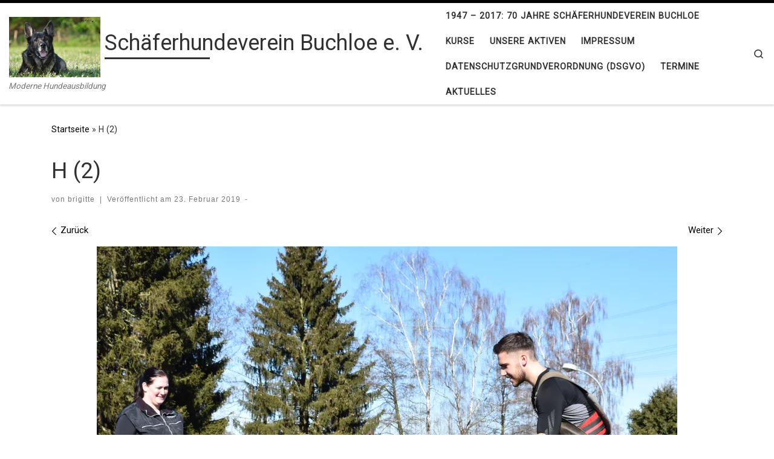

--- FILE ---
content_type: text/html; charset=UTF-8
request_url: http://sv-og-buchloe.de/h-2/
body_size: 97908
content:
<!DOCTYPE html>
<!--[if IE 7]>
<html class="ie ie7" lang="de-DE">
<![endif]-->
<!--[if IE 8]>
<html class="ie ie8" lang="de-DE">
<![endif]-->
<!--[if !(IE 7) | !(IE 8)  ]><!-->
<html lang="de-DE" class="no-js">
<!--<![endif]-->
  <head>
  <meta charset="UTF-8" />
  <meta http-equiv="X-UA-Compatible" content="IE=EDGE" />
  <meta name="viewport" content="width=device-width, initial-scale=1.0" />
  <link rel="profile"  href="https://gmpg.org/xfn/11" />
  <link rel="pingback" href="http://sv-og-buchloe.de/xmlrpc.php" />
<script>(function(html){html.className = html.className.replace(/\bno-js\b/,'js')})(document.documentElement);</script>
<title>H (2) &#8211; Schäferhundeverein Buchloe e. V.</title>
<meta name='robots' content='max-image-preview:large' />
<link rel='dns-prefetch' href='//v0.wordpress.com' />
<link rel='dns-prefetch' href='//widgets.wp.com' />
<link rel='dns-prefetch' href='//s0.wp.com' />
<link rel='dns-prefetch' href='//0.gravatar.com' />
<link rel='dns-prefetch' href='//1.gravatar.com' />
<link rel='dns-prefetch' href='//2.gravatar.com' />
<link rel='dns-prefetch' href='//i0.wp.com' />
<link rel="alternate" type="application/rss+xml" title="Schäferhundeverein Buchloe e. V. &raquo; Feed" href="http://sv-og-buchloe.de/feed/" />
<link rel="alternate" type="application/rss+xml" title="Schäferhundeverein Buchloe e. V. &raquo; Kommentar-Feed" href="http://sv-og-buchloe.de/comments/feed/" />
<link rel="alternate" type="text/calendar" title="Schäferhundeverein Buchloe e. V. &raquo; iCal Feed" href="http://sv-og-buchloe.de/events/?ical=1" />
<link rel="alternate" type="application/rss+xml" title="Schäferhundeverein Buchloe e. V. &raquo; H (2) Kommentar-Feed" href="http://sv-og-buchloe.de/feed/?attachment_id=1137" />
<script>
window._wpemojiSettings = {"baseUrl":"https:\/\/s.w.org\/images\/core\/emoji\/14.0.0\/72x72\/","ext":".png","svgUrl":"https:\/\/s.w.org\/images\/core\/emoji\/14.0.0\/svg\/","svgExt":".svg","source":{"concatemoji":"http:\/\/sv-og-buchloe.de\/wp-includes\/js\/wp-emoji-release.min.js?ver=6.1.1"}};
/*! This file is auto-generated */
!function(e,a,t){var n,r,o,i=a.createElement("canvas"),p=i.getContext&&i.getContext("2d");function s(e,t){var a=String.fromCharCode,e=(p.clearRect(0,0,i.width,i.height),p.fillText(a.apply(this,e),0,0),i.toDataURL());return p.clearRect(0,0,i.width,i.height),p.fillText(a.apply(this,t),0,0),e===i.toDataURL()}function c(e){var t=a.createElement("script");t.src=e,t.defer=t.type="text/javascript",a.getElementsByTagName("head")[0].appendChild(t)}for(o=Array("flag","emoji"),t.supports={everything:!0,everythingExceptFlag:!0},r=0;r<o.length;r++)t.supports[o[r]]=function(e){if(p&&p.fillText)switch(p.textBaseline="top",p.font="600 32px Arial",e){case"flag":return s([127987,65039,8205,9895,65039],[127987,65039,8203,9895,65039])?!1:!s([55356,56826,55356,56819],[55356,56826,8203,55356,56819])&&!s([55356,57332,56128,56423,56128,56418,56128,56421,56128,56430,56128,56423,56128,56447],[55356,57332,8203,56128,56423,8203,56128,56418,8203,56128,56421,8203,56128,56430,8203,56128,56423,8203,56128,56447]);case"emoji":return!s([129777,127995,8205,129778,127999],[129777,127995,8203,129778,127999])}return!1}(o[r]),t.supports.everything=t.supports.everything&&t.supports[o[r]],"flag"!==o[r]&&(t.supports.everythingExceptFlag=t.supports.everythingExceptFlag&&t.supports[o[r]]);t.supports.everythingExceptFlag=t.supports.everythingExceptFlag&&!t.supports.flag,t.DOMReady=!1,t.readyCallback=function(){t.DOMReady=!0},t.supports.everything||(n=function(){t.readyCallback()},a.addEventListener?(a.addEventListener("DOMContentLoaded",n,!1),e.addEventListener("load",n,!1)):(e.attachEvent("onload",n),a.attachEvent("onreadystatechange",function(){"complete"===a.readyState&&t.readyCallback()})),(e=t.source||{}).concatemoji?c(e.concatemoji):e.wpemoji&&e.twemoji&&(c(e.twemoji),c(e.wpemoji)))}(window,document,window._wpemojiSettings);
</script>
<style>
img.wp-smiley,
img.emoji {
	display: inline !important;
	border: none !important;
	box-shadow: none !important;
	height: 1em !important;
	width: 1em !important;
	margin: 0 0.07em !important;
	vertical-align: -0.1em !important;
	background: none !important;
	padding: 0 !important;
}
</style>
	<link rel='stylesheet' id='wp-block-library-css' href='http://sv-og-buchloe.de/wp-includes/css/dist/block-library/style.min.css?ver=6.1.1' media='all' />
<style id='wp-block-library-inline-css'>
.has-text-align-justify{text-align:justify;}
</style>
<link rel='stylesheet' id='mediaelement-css' href='http://sv-og-buchloe.de/wp-includes/js/mediaelement/mediaelementplayer-legacy.min.css?ver=4.2.17' media='all' />
<link rel='stylesheet' id='wp-mediaelement-css' href='http://sv-og-buchloe.de/wp-includes/js/mediaelement/wp-mediaelement.min.css?ver=6.1.1' media='all' />
<link rel='stylesheet' id='classic-theme-styles-css' href='http://sv-og-buchloe.de/wp-includes/css/classic-themes.min.css?ver=1' media='all' />
<style id='global-styles-inline-css'>
body{--wp--preset--color--black: #000000;--wp--preset--color--cyan-bluish-gray: #abb8c3;--wp--preset--color--white: #ffffff;--wp--preset--color--pale-pink: #f78da7;--wp--preset--color--vivid-red: #cf2e2e;--wp--preset--color--luminous-vivid-orange: #ff6900;--wp--preset--color--luminous-vivid-amber: #fcb900;--wp--preset--color--light-green-cyan: #7bdcb5;--wp--preset--color--vivid-green-cyan: #00d084;--wp--preset--color--pale-cyan-blue: #8ed1fc;--wp--preset--color--vivid-cyan-blue: #0693e3;--wp--preset--color--vivid-purple: #9b51e0;--wp--preset--gradient--vivid-cyan-blue-to-vivid-purple: linear-gradient(135deg,rgba(6,147,227,1) 0%,rgb(155,81,224) 100%);--wp--preset--gradient--light-green-cyan-to-vivid-green-cyan: linear-gradient(135deg,rgb(122,220,180) 0%,rgb(0,208,130) 100%);--wp--preset--gradient--luminous-vivid-amber-to-luminous-vivid-orange: linear-gradient(135deg,rgba(252,185,0,1) 0%,rgba(255,105,0,1) 100%);--wp--preset--gradient--luminous-vivid-orange-to-vivid-red: linear-gradient(135deg,rgba(255,105,0,1) 0%,rgb(207,46,46) 100%);--wp--preset--gradient--very-light-gray-to-cyan-bluish-gray: linear-gradient(135deg,rgb(238,238,238) 0%,rgb(169,184,195) 100%);--wp--preset--gradient--cool-to-warm-spectrum: linear-gradient(135deg,rgb(74,234,220) 0%,rgb(151,120,209) 20%,rgb(207,42,186) 40%,rgb(238,44,130) 60%,rgb(251,105,98) 80%,rgb(254,248,76) 100%);--wp--preset--gradient--blush-light-purple: linear-gradient(135deg,rgb(255,206,236) 0%,rgb(152,150,240) 100%);--wp--preset--gradient--blush-bordeaux: linear-gradient(135deg,rgb(254,205,165) 0%,rgb(254,45,45) 50%,rgb(107,0,62) 100%);--wp--preset--gradient--luminous-dusk: linear-gradient(135deg,rgb(255,203,112) 0%,rgb(199,81,192) 50%,rgb(65,88,208) 100%);--wp--preset--gradient--pale-ocean: linear-gradient(135deg,rgb(255,245,203) 0%,rgb(182,227,212) 50%,rgb(51,167,181) 100%);--wp--preset--gradient--electric-grass: linear-gradient(135deg,rgb(202,248,128) 0%,rgb(113,206,126) 100%);--wp--preset--gradient--midnight: linear-gradient(135deg,rgb(2,3,129) 0%,rgb(40,116,252) 100%);--wp--preset--duotone--dark-grayscale: url('#wp-duotone-dark-grayscale');--wp--preset--duotone--grayscale: url('#wp-duotone-grayscale');--wp--preset--duotone--purple-yellow: url('#wp-duotone-purple-yellow');--wp--preset--duotone--blue-red: url('#wp-duotone-blue-red');--wp--preset--duotone--midnight: url('#wp-duotone-midnight');--wp--preset--duotone--magenta-yellow: url('#wp-duotone-magenta-yellow');--wp--preset--duotone--purple-green: url('#wp-duotone-purple-green');--wp--preset--duotone--blue-orange: url('#wp-duotone-blue-orange');--wp--preset--font-size--small: 13px;--wp--preset--font-size--medium: 20px;--wp--preset--font-size--large: 36px;--wp--preset--font-size--x-large: 42px;--wp--preset--spacing--20: 0.44rem;--wp--preset--spacing--30: 0.67rem;--wp--preset--spacing--40: 1rem;--wp--preset--spacing--50: 1.5rem;--wp--preset--spacing--60: 2.25rem;--wp--preset--spacing--70: 3.38rem;--wp--preset--spacing--80: 5.06rem;}:where(.is-layout-flex){gap: 0.5em;}body .is-layout-flow > .alignleft{float: left;margin-inline-start: 0;margin-inline-end: 2em;}body .is-layout-flow > .alignright{float: right;margin-inline-start: 2em;margin-inline-end: 0;}body .is-layout-flow > .aligncenter{margin-left: auto !important;margin-right: auto !important;}body .is-layout-constrained > .alignleft{float: left;margin-inline-start: 0;margin-inline-end: 2em;}body .is-layout-constrained > .alignright{float: right;margin-inline-start: 2em;margin-inline-end: 0;}body .is-layout-constrained > .aligncenter{margin-left: auto !important;margin-right: auto !important;}body .is-layout-constrained > :where(:not(.alignleft):not(.alignright):not(.alignfull)){max-width: var(--wp--style--global--content-size);margin-left: auto !important;margin-right: auto !important;}body .is-layout-constrained > .alignwide{max-width: var(--wp--style--global--wide-size);}body .is-layout-flex{display: flex;}body .is-layout-flex{flex-wrap: wrap;align-items: center;}body .is-layout-flex > *{margin: 0;}:where(.wp-block-columns.is-layout-flex){gap: 2em;}.has-black-color{color: var(--wp--preset--color--black) !important;}.has-cyan-bluish-gray-color{color: var(--wp--preset--color--cyan-bluish-gray) !important;}.has-white-color{color: var(--wp--preset--color--white) !important;}.has-pale-pink-color{color: var(--wp--preset--color--pale-pink) !important;}.has-vivid-red-color{color: var(--wp--preset--color--vivid-red) !important;}.has-luminous-vivid-orange-color{color: var(--wp--preset--color--luminous-vivid-orange) !important;}.has-luminous-vivid-amber-color{color: var(--wp--preset--color--luminous-vivid-amber) !important;}.has-light-green-cyan-color{color: var(--wp--preset--color--light-green-cyan) !important;}.has-vivid-green-cyan-color{color: var(--wp--preset--color--vivid-green-cyan) !important;}.has-pale-cyan-blue-color{color: var(--wp--preset--color--pale-cyan-blue) !important;}.has-vivid-cyan-blue-color{color: var(--wp--preset--color--vivid-cyan-blue) !important;}.has-vivid-purple-color{color: var(--wp--preset--color--vivid-purple) !important;}.has-black-background-color{background-color: var(--wp--preset--color--black) !important;}.has-cyan-bluish-gray-background-color{background-color: var(--wp--preset--color--cyan-bluish-gray) !important;}.has-white-background-color{background-color: var(--wp--preset--color--white) !important;}.has-pale-pink-background-color{background-color: var(--wp--preset--color--pale-pink) !important;}.has-vivid-red-background-color{background-color: var(--wp--preset--color--vivid-red) !important;}.has-luminous-vivid-orange-background-color{background-color: var(--wp--preset--color--luminous-vivid-orange) !important;}.has-luminous-vivid-amber-background-color{background-color: var(--wp--preset--color--luminous-vivid-amber) !important;}.has-light-green-cyan-background-color{background-color: var(--wp--preset--color--light-green-cyan) !important;}.has-vivid-green-cyan-background-color{background-color: var(--wp--preset--color--vivid-green-cyan) !important;}.has-pale-cyan-blue-background-color{background-color: var(--wp--preset--color--pale-cyan-blue) !important;}.has-vivid-cyan-blue-background-color{background-color: var(--wp--preset--color--vivid-cyan-blue) !important;}.has-vivid-purple-background-color{background-color: var(--wp--preset--color--vivid-purple) !important;}.has-black-border-color{border-color: var(--wp--preset--color--black) !important;}.has-cyan-bluish-gray-border-color{border-color: var(--wp--preset--color--cyan-bluish-gray) !important;}.has-white-border-color{border-color: var(--wp--preset--color--white) !important;}.has-pale-pink-border-color{border-color: var(--wp--preset--color--pale-pink) !important;}.has-vivid-red-border-color{border-color: var(--wp--preset--color--vivid-red) !important;}.has-luminous-vivid-orange-border-color{border-color: var(--wp--preset--color--luminous-vivid-orange) !important;}.has-luminous-vivid-amber-border-color{border-color: var(--wp--preset--color--luminous-vivid-amber) !important;}.has-light-green-cyan-border-color{border-color: var(--wp--preset--color--light-green-cyan) !important;}.has-vivid-green-cyan-border-color{border-color: var(--wp--preset--color--vivid-green-cyan) !important;}.has-pale-cyan-blue-border-color{border-color: var(--wp--preset--color--pale-cyan-blue) !important;}.has-vivid-cyan-blue-border-color{border-color: var(--wp--preset--color--vivid-cyan-blue) !important;}.has-vivid-purple-border-color{border-color: var(--wp--preset--color--vivid-purple) !important;}.has-vivid-cyan-blue-to-vivid-purple-gradient-background{background: var(--wp--preset--gradient--vivid-cyan-blue-to-vivid-purple) !important;}.has-light-green-cyan-to-vivid-green-cyan-gradient-background{background: var(--wp--preset--gradient--light-green-cyan-to-vivid-green-cyan) !important;}.has-luminous-vivid-amber-to-luminous-vivid-orange-gradient-background{background: var(--wp--preset--gradient--luminous-vivid-amber-to-luminous-vivid-orange) !important;}.has-luminous-vivid-orange-to-vivid-red-gradient-background{background: var(--wp--preset--gradient--luminous-vivid-orange-to-vivid-red) !important;}.has-very-light-gray-to-cyan-bluish-gray-gradient-background{background: var(--wp--preset--gradient--very-light-gray-to-cyan-bluish-gray) !important;}.has-cool-to-warm-spectrum-gradient-background{background: var(--wp--preset--gradient--cool-to-warm-spectrum) !important;}.has-blush-light-purple-gradient-background{background: var(--wp--preset--gradient--blush-light-purple) !important;}.has-blush-bordeaux-gradient-background{background: var(--wp--preset--gradient--blush-bordeaux) !important;}.has-luminous-dusk-gradient-background{background: var(--wp--preset--gradient--luminous-dusk) !important;}.has-pale-ocean-gradient-background{background: var(--wp--preset--gradient--pale-ocean) !important;}.has-electric-grass-gradient-background{background: var(--wp--preset--gradient--electric-grass) !important;}.has-midnight-gradient-background{background: var(--wp--preset--gradient--midnight) !important;}.has-small-font-size{font-size: var(--wp--preset--font-size--small) !important;}.has-medium-font-size{font-size: var(--wp--preset--font-size--medium) !important;}.has-large-font-size{font-size: var(--wp--preset--font-size--large) !important;}.has-x-large-font-size{font-size: var(--wp--preset--font-size--x-large) !important;}
.wp-block-navigation a:where(:not(.wp-element-button)){color: inherit;}
:where(.wp-block-columns.is-layout-flex){gap: 2em;}
.wp-block-pullquote{font-size: 1.5em;line-height: 1.6;}
</style>
<link rel='stylesheet' id='tribe-accessibility-css-css' href='http://sv-og-buchloe.de/wp-content/plugins/the-events-calendar/common/src/resources/css/accessibility.min.css?ver=4.7.15' media='all' />
<link rel='stylesheet' id='tribe-events-full-calendar-style-css' href='http://sv-og-buchloe.de/wp-content/plugins/the-events-calendar/src/resources/css/tribe-events-full.min.css?ver=4.6.19' media='all' />
<link rel='stylesheet' id='tribe-events-calendar-style-css' href='http://sv-og-buchloe.de/wp-content/plugins/the-events-calendar/src/resources/css/tribe-events-theme.min.css?ver=4.6.19' media='all' />
<link rel='stylesheet' id='tribe-events-calendar-full-mobile-style-css' href='http://sv-og-buchloe.de/wp-content/plugins/the-events-calendar/src/resources/css/tribe-events-full-mobile.min.css?ver=4.6.19' media='only screen and (max-width: 768px)' />
<link rel='stylesheet' id='tribe-events-calendar-mobile-style-css' href='http://sv-og-buchloe.de/wp-content/plugins/the-events-calendar/src/resources/css/tribe-events-theme-mobile.min.css?ver=4.6.19' media='only screen and (max-width: 768px)' />
<link rel='stylesheet' id='dashicons-css' href='http://sv-og-buchloe.de/wp-includes/css/dashicons.min.css?ver=6.1.1' media='all' />
<link rel='stylesheet' id='customizr-main-css' href='http://sv-og-buchloe.de/wp-content/themes/customizr/assets/front/css/style.min.css?ver=4.4.20' media='all' />
<style id='customizr-main-inline-css'>
::-moz-selection{background-color:#000000}::selection{background-color:#000000}a,.btn-skin:active,.btn-skin:focus,.btn-skin:hover,.btn-skin.inverted,.grid-container__classic .post-type__icon,.post-type__icon:hover .icn-format,.grid-container__classic .post-type__icon:hover .icn-format,[class*='grid-container__'] .entry-title a.czr-title:hover,input[type=checkbox]:checked::before{color:#000000}.czr-css-loader > div ,.btn-skin,.btn-skin:active,.btn-skin:focus,.btn-skin:hover,.btn-skin-h-dark,.btn-skin-h-dark.inverted:active,.btn-skin-h-dark.inverted:focus,.btn-skin-h-dark.inverted:hover{border-color:#000000}.tc-header.border-top{border-top-color:#000000}[class*='grid-container__'] .entry-title a:hover::after,.grid-container__classic .post-type__icon,.btn-skin,.btn-skin.inverted:active,.btn-skin.inverted:focus,.btn-skin.inverted:hover,.btn-skin-h-dark,.btn-skin-h-dark.inverted:active,.btn-skin-h-dark.inverted:focus,.btn-skin-h-dark.inverted:hover,.sidebar .widget-title::after,input[type=radio]:checked::before{background-color:#000000}.btn-skin-light:active,.btn-skin-light:focus,.btn-skin-light:hover,.btn-skin-light.inverted{color:#262626}input:not([type='submit']):not([type='button']):not([type='number']):not([type='checkbox']):not([type='radio']):focus,textarea:focus,.btn-skin-light,.btn-skin-light.inverted,.btn-skin-light:active,.btn-skin-light:focus,.btn-skin-light:hover,.btn-skin-light.inverted:active,.btn-skin-light.inverted:focus,.btn-skin-light.inverted:hover{border-color:#262626}.btn-skin-light,.btn-skin-light.inverted:active,.btn-skin-light.inverted:focus,.btn-skin-light.inverted:hover{background-color:#262626}.btn-skin-lightest:active,.btn-skin-lightest:focus,.btn-skin-lightest:hover,.btn-skin-lightest.inverted{color:#333333}.btn-skin-lightest,.btn-skin-lightest.inverted,.btn-skin-lightest:active,.btn-skin-lightest:focus,.btn-skin-lightest:hover,.btn-skin-lightest.inverted:active,.btn-skin-lightest.inverted:focus,.btn-skin-lightest.inverted:hover{border-color:#333333}.btn-skin-lightest,.btn-skin-lightest.inverted:active,.btn-skin-lightest.inverted:focus,.btn-skin-lightest.inverted:hover{background-color:#333333}.pagination,a:hover,a:focus,a:active,.btn-skin-dark:active,.btn-skin-dark:focus,.btn-skin-dark:hover,.btn-skin-dark.inverted,.btn-skin-dark-oh:active,.btn-skin-dark-oh:focus,.btn-skin-dark-oh:hover,.post-info a:not(.btn):hover,.grid-container__classic .post-type__icon .icn-format,[class*='grid-container__'] .hover .entry-title a,.widget-area a:not(.btn):hover,a.czr-format-link:hover,.format-link.hover a.czr-format-link,button[type=submit]:hover,button[type=submit]:active,button[type=submit]:focus,input[type=submit]:hover,input[type=submit]:active,input[type=submit]:focus,.tabs .nav-link:hover,.tabs .nav-link.active,.tabs .nav-link.active:hover,.tabs .nav-link.active:focus{color:#000000}.grid-container__classic.tc-grid-border .grid__item,.btn-skin-dark,.btn-skin-dark.inverted,button[type=submit],input[type=submit],.btn-skin-dark:active,.btn-skin-dark:focus,.btn-skin-dark:hover,.btn-skin-dark.inverted:active,.btn-skin-dark.inverted:focus,.btn-skin-dark.inverted:hover,.btn-skin-h-dark:active,.btn-skin-h-dark:focus,.btn-skin-h-dark:hover,.btn-skin-h-dark.inverted,.btn-skin-h-dark.inverted,.btn-skin-h-dark.inverted,.btn-skin-dark-oh:active,.btn-skin-dark-oh:focus,.btn-skin-dark-oh:hover,.btn-skin-dark-oh.inverted:active,.btn-skin-dark-oh.inverted:focus,.btn-skin-dark-oh.inverted:hover,button[type=submit]:hover,button[type=submit]:active,button[type=submit]:focus,input[type=submit]:hover,input[type=submit]:active,input[type=submit]:focus{border-color:#000000}.btn-skin-dark,.btn-skin-dark.inverted:active,.btn-skin-dark.inverted:focus,.btn-skin-dark.inverted:hover,.btn-skin-h-dark:active,.btn-skin-h-dark:focus,.btn-skin-h-dark:hover,.btn-skin-h-dark.inverted,.btn-skin-h-dark.inverted,.btn-skin-h-dark.inverted,.btn-skin-dark-oh.inverted:active,.btn-skin-dark-oh.inverted:focus,.btn-skin-dark-oh.inverted:hover,.grid-container__classic .post-type__icon:hover,button[type=submit],input[type=submit],.czr-link-hover-underline .widgets-list-layout-links a:not(.btn)::before,.czr-link-hover-underline .widget_archive a:not(.btn)::before,.czr-link-hover-underline .widget_nav_menu a:not(.btn)::before,.czr-link-hover-underline .widget_rss ul a:not(.btn)::before,.czr-link-hover-underline .widget_recent_entries a:not(.btn)::before,.czr-link-hover-underline .widget_categories a:not(.btn)::before,.czr-link-hover-underline .widget_meta a:not(.btn)::before,.czr-link-hover-underline .widget_recent_comments a:not(.btn)::before,.czr-link-hover-underline .widget_pages a:not(.btn)::before,.czr-link-hover-underline .widget_calendar a:not(.btn)::before,[class*='grid-container__'] .hover .entry-title a::after,a.czr-format-link::before,.comment-author a::before,.comment-link::before,.tabs .nav-link.active::before{background-color:#000000}.btn-skin-dark-shaded:active,.btn-skin-dark-shaded:focus,.btn-skin-dark-shaded:hover,.btn-skin-dark-shaded.inverted{background-color:rgba(0,0,0,0.2)}.btn-skin-dark-shaded,.btn-skin-dark-shaded.inverted:active,.btn-skin-dark-shaded.inverted:focus,.btn-skin-dark-shaded.inverted:hover{background-color:rgba(0,0,0,0.8)}.navbar-brand,.header-tagline,h1,h2,h3,.tc-dropcap { font-family : 'Roboto'; }
body { font-family : 'Roboto'; }

.tc-header.border-top { border-top-width: 5px; border-top-style: solid }
#czr-push-footer { display: none; visibility: hidden; }
        .czr-sticky-footer #czr-push-footer.sticky-footer-enabled { display: block; }
        
</style>
<link rel='stylesheet' id='jetpack_css-css' href='http://sv-og-buchloe.de/wp-content/plugins/jetpack/css/jetpack.css?ver=11.4' media='all' />
<script id="nb-jquery" src='http://sv-og-buchloe.de/wp-includes/js/jquery/jquery.min.js?ver=3.6.1' id='jquery-core-js'></script>
<script src='http://sv-og-buchloe.de/wp-includes/js/jquery/jquery-migrate.min.js?ver=3.3.2' id='jquery-migrate-js'></script>
<script src='http://sv-og-buchloe.de/wp-content/themes/customizr/assets/front/js/libs/modernizr.min.js?ver=4.4.20' id='modernizr-js'></script>
<script src='http://sv-og-buchloe.de/wp-content/plugins/the-events-calendar/common/src/resources/js/underscore-before.js'></script>
<script src='http://sv-og-buchloe.de/wp-includes/js/underscore.min.js?ver=1.13.4' id='underscore-js'></script>
<script src='http://sv-og-buchloe.de/wp-content/plugins/the-events-calendar/common/src/resources/js/underscore-after.js'></script>
<script id='tc-scripts-js-extra'>
var CZRParams = {"assetsPath":"http:\/\/sv-og-buchloe.de\/wp-content\/themes\/customizr\/assets\/front\/","mainScriptUrl":"http:\/\/sv-og-buchloe.de\/wp-content\/themes\/customizr\/assets\/front\/js\/tc-scripts.min.js?4.4.20","deferFontAwesome":"1","fontAwesomeUrl":"http:\/\/sv-og-buchloe.de\/wp-content\/themes\/customizr\/assets\/shared\/fonts\/fa\/css\/fontawesome-all.min.css?4.4.20","_disabled":[],"centerSliderImg":"1","isLightBoxEnabled":"1","SmoothScroll":{"Enabled":true,"Options":{"touchpadSupport":false}},"isAnchorScrollEnabled":"","anchorSmoothScrollExclude":{"simple":["[class*=edd]",".carousel-control","[data-toggle=\"modal\"]","[data-toggle=\"dropdown\"]","[data-toggle=\"czr-dropdown\"]","[data-toggle=\"tooltip\"]","[data-toggle=\"popover\"]","[data-toggle=\"collapse\"]","[data-toggle=\"czr-collapse\"]","[data-toggle=\"tab\"]","[data-toggle=\"pill\"]","[data-toggle=\"czr-pill\"]","[class*=upme]","[class*=um-]"],"deep":{"classes":[],"ids":[]}},"timerOnScrollAllBrowsers":"1","centerAllImg":"1","HasComments":"","LoadModernizr":"1","stickyHeader":"","extLinksStyle":"","extLinksTargetExt":"","extLinksSkipSelectors":{"classes":["btn","button"],"ids":[]},"dropcapEnabled":"","dropcapWhere":{"post":"","page":""},"dropcapMinWords":"","dropcapSkipSelectors":{"tags":["IMG","IFRAME","H1","H2","H3","H4","H5","H6","BLOCKQUOTE","UL","OL"],"classes":["btn"],"id":[]},"imgSmartLoadEnabled":"","imgSmartLoadOpts":{"parentSelectors":["[class*=grid-container], .article-container",".__before_main_wrapper",".widget-front",".post-related-articles",".tc-singular-thumbnail-wrapper",".sek-module-inner"],"opts":{"excludeImg":[".tc-holder-img"]}},"imgSmartLoadsForSliders":"1","pluginCompats":[],"isWPMobile":"","menuStickyUserSettings":{"desktop":"stick_up","mobile":"no_stick"},"adminAjaxUrl":"http:\/\/sv-og-buchloe.de\/wp-admin\/admin-ajax.php","ajaxUrl":"http:\/\/sv-og-buchloe.de\/?czrajax=1","frontNonce":{"id":"CZRFrontNonce","handle":"3f23ea2894"},"isDevMode":"","isModernStyle":"1","i18n":{"Permanently dismiss":"Dauerhaft ausblenden"},"frontNotifications":{"welcome":{"enabled":false,"content":"","dismissAction":"dismiss_welcome_note_front"}},"preloadGfonts":"1","googleFonts":"Roboto","version":"4.4.20"};
</script>
<script src='http://sv-og-buchloe.de/wp-content/themes/customizr/assets/front/js/tc-scripts.min.js?ver=4.4.20' id='tc-scripts-js' defer></script>
<link rel="https://api.w.org/" href="http://sv-og-buchloe.de/wp-json/" /><link rel="alternate" type="application/json" href="http://sv-og-buchloe.de/wp-json/wp/v2/media/1137" /><link rel="EditURI" type="application/rsd+xml" title="RSD" href="http://sv-og-buchloe.de/xmlrpc.php?rsd" />
<link rel="wlwmanifest" type="application/wlwmanifest+xml" href="http://sv-og-buchloe.de/wp-includes/wlwmanifest.xml" />
<meta name="generator" content="WordPress 6.1.1" />
<link rel='shortlink' href='https://wp.me/a9pGv3-il' />
<link rel="alternate" type="application/json+oembed" href="http://sv-og-buchloe.de/wp-json/oembed/1.0/embed?url=http%3A%2F%2Fsv-og-buchloe.de%2Fh-2%2F" />
<link rel="alternate" type="text/xml+oembed" href="http://sv-og-buchloe.de/wp-json/oembed/1.0/embed?url=http%3A%2F%2Fsv-og-buchloe.de%2Fh-2%2F&#038;format=xml" />
<meta name="tec-api-version" content="v1"><meta name="tec-api-origin" content="http://sv-og-buchloe.de"><link rel="https://theeventscalendar.com/" href="http://sv-og-buchloe.de/wp-json/tribe/events/v1/" /><style>img#wpstats{display:none}</style>
	              <link rel="preload" as="font" type="font/woff2" href="http://sv-og-buchloe.de/wp-content/themes/customizr/assets/shared/fonts/customizr/customizr.woff2?128396981" crossorigin="anonymous"/>
            
<!-- Jetpack Open Graph Tags -->
<meta property="og:type" content="article" />
<meta property="og:title" content="H (2)" />
<meta property="og:url" content="http://sv-og-buchloe.de/h-2/" />
<meta property="og:description" content="Besuche den Beitrag für mehr Info." />
<meta property="article:published_time" content="2019-02-23T11:11:50+00:00" />
<meta property="article:modified_time" content="2019-02-23T11:11:50+00:00" />
<meta property="og:site_name" content="Schäferhundeverein Buchloe e. V." />
<meta property="og:image" content="http://sv-og-buchloe.de/wp-content/uploads/2019/02/H-2.jpg" />
<meta property="og:image:alt" content="" />
<meta property="og:locale" content="de_DE" />
<meta name="twitter:text:title" content="H (2)" />
<meta name="twitter:image" content="https://i0.wp.com/sv-og-buchloe.de/wp-content/uploads/2017/03/cropped-1S1A0171xxxxxxxxxxxxxxxxxxxxxxx5-001.jpg?fit=240%2C240" />
<meta name="twitter:card" content="summary" />
<meta name="twitter:description" content="Besuche den Beitrag für mehr Info." />

<!-- End Jetpack Open Graph Tags -->
<link rel="icon" href="https://i0.wp.com/sv-og-buchloe.de/wp-content/uploads/2017/03/cropped-1S1A0171xxxxxxxxxxxxxxxxxxxxxxx5-001.jpg?fit=32%2C32" sizes="32x32" />
<link rel="icon" href="https://i0.wp.com/sv-og-buchloe.de/wp-content/uploads/2017/03/cropped-1S1A0171xxxxxxxxxxxxxxxxxxxxxxx5-001.jpg?fit=192%2C192" sizes="192x192" />
<link rel="apple-touch-icon" href="https://i0.wp.com/sv-og-buchloe.de/wp-content/uploads/2017/03/cropped-1S1A0171xxxxxxxxxxxxxxxxxxxxxxx5-001.jpg?fit=180%2C180" />
<meta name="msapplication-TileImage" content="https://i0.wp.com/sv-og-buchloe.de/wp-content/uploads/2017/03/cropped-1S1A0171xxxxxxxxxxxxxxxxxxxxxxx5-001.jpg?fit=270%2C270" />
<style type="text/css">/** Mega Menu CSS: fs **/</style>
</head>

  <body class="nb-3-3-2 nimble-no-local-data-skp__post_attachment_1137 nimble-no-group-site-tmpl-skp__all_attachment attachment attachment-template-default single single-attachment postid-1137 attachmentid-1137 attachment-jpeg wp-custom-logo wp-embed-responsive sek-hide-rc-badge tribe-no-js czr-link-hover-underline header-skin-light footer-skin-dark czr-no-sidebar tc-center-images czr-full-layout customizr-4-4-20 czr-sticky-footer">
    <svg xmlns="http://www.w3.org/2000/svg" viewBox="0 0 0 0" width="0" height="0" focusable="false" role="none" style="visibility: hidden; position: absolute; left: -9999px; overflow: hidden;" ><defs><filter id="wp-duotone-dark-grayscale"><feColorMatrix color-interpolation-filters="sRGB" type="matrix" values=" .299 .587 .114 0 0 .299 .587 .114 0 0 .299 .587 .114 0 0 .299 .587 .114 0 0 " /><feComponentTransfer color-interpolation-filters="sRGB" ><feFuncR type="table" tableValues="0 0.49803921568627" /><feFuncG type="table" tableValues="0 0.49803921568627" /><feFuncB type="table" tableValues="0 0.49803921568627" /><feFuncA type="table" tableValues="1 1" /></feComponentTransfer><feComposite in2="SourceGraphic" operator="in" /></filter></defs></svg><svg xmlns="http://www.w3.org/2000/svg" viewBox="0 0 0 0" width="0" height="0" focusable="false" role="none" style="visibility: hidden; position: absolute; left: -9999px; overflow: hidden;" ><defs><filter id="wp-duotone-grayscale"><feColorMatrix color-interpolation-filters="sRGB" type="matrix" values=" .299 .587 .114 0 0 .299 .587 .114 0 0 .299 .587 .114 0 0 .299 .587 .114 0 0 " /><feComponentTransfer color-interpolation-filters="sRGB" ><feFuncR type="table" tableValues="0 1" /><feFuncG type="table" tableValues="0 1" /><feFuncB type="table" tableValues="0 1" /><feFuncA type="table" tableValues="1 1" /></feComponentTransfer><feComposite in2="SourceGraphic" operator="in" /></filter></defs></svg><svg xmlns="http://www.w3.org/2000/svg" viewBox="0 0 0 0" width="0" height="0" focusable="false" role="none" style="visibility: hidden; position: absolute; left: -9999px; overflow: hidden;" ><defs><filter id="wp-duotone-purple-yellow"><feColorMatrix color-interpolation-filters="sRGB" type="matrix" values=" .299 .587 .114 0 0 .299 .587 .114 0 0 .299 .587 .114 0 0 .299 .587 .114 0 0 " /><feComponentTransfer color-interpolation-filters="sRGB" ><feFuncR type="table" tableValues="0.54901960784314 0.98823529411765" /><feFuncG type="table" tableValues="0 1" /><feFuncB type="table" tableValues="0.71764705882353 0.25490196078431" /><feFuncA type="table" tableValues="1 1" /></feComponentTransfer><feComposite in2="SourceGraphic" operator="in" /></filter></defs></svg><svg xmlns="http://www.w3.org/2000/svg" viewBox="0 0 0 0" width="0" height="0" focusable="false" role="none" style="visibility: hidden; position: absolute; left: -9999px; overflow: hidden;" ><defs><filter id="wp-duotone-blue-red"><feColorMatrix color-interpolation-filters="sRGB" type="matrix" values=" .299 .587 .114 0 0 .299 .587 .114 0 0 .299 .587 .114 0 0 .299 .587 .114 0 0 " /><feComponentTransfer color-interpolation-filters="sRGB" ><feFuncR type="table" tableValues="0 1" /><feFuncG type="table" tableValues="0 0.27843137254902" /><feFuncB type="table" tableValues="0.5921568627451 0.27843137254902" /><feFuncA type="table" tableValues="1 1" /></feComponentTransfer><feComposite in2="SourceGraphic" operator="in" /></filter></defs></svg><svg xmlns="http://www.w3.org/2000/svg" viewBox="0 0 0 0" width="0" height="0" focusable="false" role="none" style="visibility: hidden; position: absolute; left: -9999px; overflow: hidden;" ><defs><filter id="wp-duotone-midnight"><feColorMatrix color-interpolation-filters="sRGB" type="matrix" values=" .299 .587 .114 0 0 .299 .587 .114 0 0 .299 .587 .114 0 0 .299 .587 .114 0 0 " /><feComponentTransfer color-interpolation-filters="sRGB" ><feFuncR type="table" tableValues="0 0" /><feFuncG type="table" tableValues="0 0.64705882352941" /><feFuncB type="table" tableValues="0 1" /><feFuncA type="table" tableValues="1 1" /></feComponentTransfer><feComposite in2="SourceGraphic" operator="in" /></filter></defs></svg><svg xmlns="http://www.w3.org/2000/svg" viewBox="0 0 0 0" width="0" height="0" focusable="false" role="none" style="visibility: hidden; position: absolute; left: -9999px; overflow: hidden;" ><defs><filter id="wp-duotone-magenta-yellow"><feColorMatrix color-interpolation-filters="sRGB" type="matrix" values=" .299 .587 .114 0 0 .299 .587 .114 0 0 .299 .587 .114 0 0 .299 .587 .114 0 0 " /><feComponentTransfer color-interpolation-filters="sRGB" ><feFuncR type="table" tableValues="0.78039215686275 1" /><feFuncG type="table" tableValues="0 0.94901960784314" /><feFuncB type="table" tableValues="0.35294117647059 0.47058823529412" /><feFuncA type="table" tableValues="1 1" /></feComponentTransfer><feComposite in2="SourceGraphic" operator="in" /></filter></defs></svg><svg xmlns="http://www.w3.org/2000/svg" viewBox="0 0 0 0" width="0" height="0" focusable="false" role="none" style="visibility: hidden; position: absolute; left: -9999px; overflow: hidden;" ><defs><filter id="wp-duotone-purple-green"><feColorMatrix color-interpolation-filters="sRGB" type="matrix" values=" .299 .587 .114 0 0 .299 .587 .114 0 0 .299 .587 .114 0 0 .299 .587 .114 0 0 " /><feComponentTransfer color-interpolation-filters="sRGB" ><feFuncR type="table" tableValues="0.65098039215686 0.40392156862745" /><feFuncG type="table" tableValues="0 1" /><feFuncB type="table" tableValues="0.44705882352941 0.4" /><feFuncA type="table" tableValues="1 1" /></feComponentTransfer><feComposite in2="SourceGraphic" operator="in" /></filter></defs></svg><svg xmlns="http://www.w3.org/2000/svg" viewBox="0 0 0 0" width="0" height="0" focusable="false" role="none" style="visibility: hidden; position: absolute; left: -9999px; overflow: hidden;" ><defs><filter id="wp-duotone-blue-orange"><feColorMatrix color-interpolation-filters="sRGB" type="matrix" values=" .299 .587 .114 0 0 .299 .587 .114 0 0 .299 .587 .114 0 0 .299 .587 .114 0 0 " /><feComponentTransfer color-interpolation-filters="sRGB" ><feFuncR type="table" tableValues="0.098039215686275 1" /><feFuncG type="table" tableValues="0 0.66274509803922" /><feFuncB type="table" tableValues="0.84705882352941 0.41960784313725" /><feFuncA type="table" tableValues="1 1" /></feComponentTransfer><feComposite in2="SourceGraphic" operator="in" /></filter></defs></svg>      <a class="screen-reader-text skip-link" href="#content">Zum Inhalt springen</a>
    
    
    <div id="tc-page-wrap" class="">

      <header class="tpnav-header__header tc-header sl-logo_left sticky-brand-shrink-on sticky-transparent border-top czr-submenu-fade czr-submenu-move" >
        <div class="primary-navbar__wrapper d-none d-lg-block has-horizontal-menu has-branding-aside desktop-sticky" >
  <div class="container-fluid">
    <div class="row align-items-center flex-row primary-navbar__row">
      <div class="branding__container col col-auto" >
  <div class="branding align-items-center flex-column ">
    <div class="branding-row d-flex flex-row align-items-center align-self-start">
      <div class="navbar-brand col-auto " >
  <a class="navbar-brand-sitelogo" href="http://sv-og-buchloe.de/"  aria-label="Schäferhundeverein Buchloe e. V. | Moderne Hundeausbildung" >
    <img src="https://i0.wp.com/sv-og-buchloe.de/wp-content/uploads/2022/10/Dares-1-von-1.jpg?fit=1000%2C664" alt="Zurück zur Startseite" class="" width="1000" height="664" style="max-width:250px;max-height:100px" data-no-retina>  </a>
</div>
          <div class="branding-aside col-auto flex-column d-flex">
          <span class="navbar-brand col-auto " >
    <a class="navbar-brand-sitename  czr-underline" href="http://sv-og-buchloe.de/">
    <span>Schäferhundeverein Buchloe e. V.</span>
  </a>
</span>
          </div>
                </div>
    <span class="header-tagline " >
  Moderne Hundeausbildung</span>

  </div>
</div>
      <div class="primary-nav__container justify-content-lg-around col col-lg-auto flex-lg-column" >
  <div class="primary-nav__wrapper flex-lg-row align-items-center justify-content-end">
              <nav class="primary-nav__nav col" id="primary-nav">
          <div class="nav__menu-wrapper primary-nav__menu-wrapper justify-content-end czr-open-on-hover" >
<ul id="main-menu" class="primary-nav__menu regular-nav nav__menu nav"><li id="menu-item-7" class="menu-item menu-item-type-post_type menu-item-object-page menu-item-home menu-item-7"><a href="http://sv-og-buchloe.de/" class="nav__link"><span class="nav__title">1947 – 2017: 70 Jahre Schäferhundeverein Buchloe</span></a></li>
<li id="menu-item-1751" class="menu-item menu-item-type-post_type menu-item-object-page menu-item-1751"><a href="http://sv-og-buchloe.de/kurse/" class="nav__link"><span class="nav__title">Kurse</span></a></li>
<li id="menu-item-957" class="menu-item menu-item-type-post_type menu-item-object-page menu-item-957"><a href="http://sv-og-buchloe.de/unsere-teams/" class="nav__link"><span class="nav__title">Unsere Aktiven</span></a></li>
<li id="menu-item-19" class="menu-item menu-item-type-post_type menu-item-object-page menu-item-19"><a href="http://sv-og-buchloe.de/impressum/" class="nav__link"><span class="nav__title">Impressum</span></a></li>
<li id="menu-item-853" class="menu-item menu-item-type-post_type menu-item-object-page menu-item-853"><a href="http://sv-og-buchloe.de/datenschutzgrundverordnung-dsgvo/" class="nav__link"><span class="nav__title">Datenschutzgrundverordnung (DSGVO)</span></a></li>
<li id="menu-item-1093" class="menu-item menu-item-type-post_type menu-item-object-page menu-item-1093"><a href="http://sv-og-buchloe.de/termine/" class="nav__link"><span class="nav__title">Termine</span></a></li>
<li id="menu-item-1101" class="menu-item menu-item-type-post_type menu-item-object-page menu-item-1101"><a href="http://sv-og-buchloe.de/?page_id=1100" class="nav__link"><span class="nav__title">Aktuelles</span></a></li>
</ul></div>        </nav>
    <div class="primary-nav__utils nav__utils col-auto" >
    <ul class="nav utils flex-row flex-nowrap regular-nav">
      <li class="nav__search " >
  <a href="#" class="search-toggle_btn icn-search czr-overlay-toggle_btn"  aria-expanded="false"><span class="sr-only">Search</span></a>
        <div class="czr-search-expand">
      <div class="czr-search-expand-inner"><div class="search-form__container " >
  <form action="http://sv-og-buchloe.de/" method="get" class="czr-form search-form">
    <div class="form-group czr-focus">
            <label for="s-6981e01044f79" id="lsearch-6981e01044f79">
        <span class="screen-reader-text">Suche</span>
        <input id="s-6981e01044f79" class="form-control czr-search-field" name="s" type="search" value="" aria-describedby="lsearch-6981e01044f79" placeholder="Suchen &hellip;">
      </label>
      <button type="submit" class="button"><i class="icn-search"></i><span class="screen-reader-text">Suchen &hellip;</span></button>
    </div>
  </form>
</div></div>
    </div>
    </li>
    </ul>
</div>  </div>
</div>
    </div>
  </div>
</div>    <div class="mobile-navbar__wrapper d-lg-none" >
    <div class="branding__container justify-content-between align-items-center container-fluid" >
  <div class="branding flex-column">
    <div class="branding-row d-flex align-self-start flex-row align-items-center">
      <div class="navbar-brand col-auto " >
  <a class="navbar-brand-sitelogo" href="http://sv-og-buchloe.de/"  aria-label="Schäferhundeverein Buchloe e. V. | Moderne Hundeausbildung" >
    <img src="https://i0.wp.com/sv-og-buchloe.de/wp-content/uploads/2022/10/Dares-1-von-1.jpg?fit=1000%2C664" alt="Zurück zur Startseite" class="" width="1000" height="664" style="max-width:250px;max-height:100px" data-no-retina>  </a>
</div>
            <div class="branding-aside col-auto">
              <span class="navbar-brand col-auto " >
    <a class="navbar-brand-sitename  czr-underline" href="http://sv-og-buchloe.de/">
    <span>Schäferhundeverein Buchloe e. V.</span>
  </a>
</span>
            </div>
            </div>
    <span class="header-tagline col col-auto" >
  Moderne Hundeausbildung</span>

  </div>
  <div class="mobile-utils__wrapper nav__utils regular-nav">
    <ul class="nav utils row flex-row flex-nowrap">
      <li class="nav__search " >
  <a href="#" class="search-toggle_btn icn-search czr-dropdown" data-aria-haspopup="true" aria-expanded="false"><span class="sr-only">Search</span></a>
        <div class="czr-search-expand">
      <div class="czr-search-expand-inner"><div class="search-form__container " >
  <form action="http://sv-og-buchloe.de/" method="get" class="czr-form search-form">
    <div class="form-group czr-focus">
            <label for="s-6981e010471dc" id="lsearch-6981e010471dc">
        <span class="screen-reader-text">Suche</span>
        <input id="s-6981e010471dc" class="form-control czr-search-field" name="s" type="search" value="" aria-describedby="lsearch-6981e010471dc" placeholder="Suchen &hellip;">
      </label>
      <button type="submit" class="button"><i class="icn-search"></i><span class="screen-reader-text">Suchen &hellip;</span></button>
    </div>
  </form>
</div></div>
    </div>
        <ul class="dropdown-menu czr-dropdown-menu">
      <li class="header-search__container container-fluid">
  <div class="search-form__container " >
  <form action="http://sv-og-buchloe.de/" method="get" class="czr-form search-form">
    <div class="form-group czr-focus">
            <label for="s-6981e01047af0" id="lsearch-6981e01047af0">
        <span class="screen-reader-text">Suche</span>
        <input id="s-6981e01047af0" class="form-control czr-search-field" name="s" type="search" value="" aria-describedby="lsearch-6981e01047af0" placeholder="Suchen &hellip;">
      </label>
      <button type="submit" class="button"><i class="icn-search"></i><span class="screen-reader-text">Suchen &hellip;</span></button>
    </div>
  </form>
</div></li>    </ul>
  </li>
<li class="hamburger-toggler__container " >
  <button class="ham-toggler-menu czr-collapsed" data-toggle="czr-collapse" data-target="#mobile-nav"><span class="ham__toggler-span-wrapper"><span class="line line-1"></span><span class="line line-2"></span><span class="line line-3"></span></span><span class="screen-reader-text">Menü</span></button>
</li>
    </ul>
  </div>
</div>
<div class="mobile-nav__container " >
   <nav class="mobile-nav__nav flex-column czr-collapse" id="mobile-nav">
      <div class="mobile-nav__inner container-fluid">
      <div class="nav__menu-wrapper mobile-nav__menu-wrapper czr-open-on-click" >
<ul id="mobile-nav-menu" class="mobile-nav__menu vertical-nav nav__menu flex-column nav"><li class="menu-item menu-item-type-post_type menu-item-object-page menu-item-home menu-item-7"><a href="http://sv-og-buchloe.de/" class="nav__link"><span class="nav__title">1947 – 2017: 70 Jahre Schäferhundeverein Buchloe</span></a></li>
<li class="menu-item menu-item-type-post_type menu-item-object-page menu-item-1751"><a href="http://sv-og-buchloe.de/kurse/" class="nav__link"><span class="nav__title">Kurse</span></a></li>
<li class="menu-item menu-item-type-post_type menu-item-object-page menu-item-957"><a href="http://sv-og-buchloe.de/unsere-teams/" class="nav__link"><span class="nav__title">Unsere Aktiven</span></a></li>
<li class="menu-item menu-item-type-post_type menu-item-object-page menu-item-19"><a href="http://sv-og-buchloe.de/impressum/" class="nav__link"><span class="nav__title">Impressum</span></a></li>
<li class="menu-item menu-item-type-post_type menu-item-object-page menu-item-853"><a href="http://sv-og-buchloe.de/datenschutzgrundverordnung-dsgvo/" class="nav__link"><span class="nav__title">Datenschutzgrundverordnung (DSGVO)</span></a></li>
<li class="menu-item menu-item-type-post_type menu-item-object-page menu-item-1093"><a href="http://sv-og-buchloe.de/termine/" class="nav__link"><span class="nav__title">Termine</span></a></li>
<li class="menu-item menu-item-type-post_type menu-item-object-page menu-item-1101"><a href="http://sv-og-buchloe.de/?page_id=1100" class="nav__link"><span class="nav__title">Aktuelles</span></a></li>
</ul></div>      </div>
  </nav>
</div></div></header>


  
    <div id="main-wrapper" class="section">

                      

          <div class="czr-hot-crumble container page-breadcrumbs" role="navigation" >
  <div class="row">
        <nav class="breadcrumbs col-12"><span class="trail-begin"><a href="http://sv-og-buchloe.de" title="Schäferhundeverein Buchloe e. V." rel="home" class="trail-begin">Startseite</a></span> <span class="sep">&raquo;</span> <span class="trail-end">H (2)</span></nav>  </div>
</div>
          <div class="container" role="main">

            
            <div class="flex-row row column-content-wrapper">

                
                <div id="content" class="col-12 article-container">

                  <article id="post-1137" class="post-1137 attachment type-attachment status-inherit czr-hentry" >
    <header class="entry-header " >
  <div class="entry-header-inner">
            <h1 class="entry-title">H (2)</h1>
        <div class="header-bottom">
      <div class="post-info">
                  <span class="entry-meta">
        <span class="author-meta">von <span class="author vcard"><span class="author_name"><a class="url fn n" href="http://sv-og-buchloe.de/author/brigitte/" title="Alle Beiträge von brigitte anzeigen" rel="author">brigitte</a></span></span></span><span class="v-separator">|</span>Veröffentlicht am <time class="entry-date published updated" datetime="23. Februar 2019">23. Februar 2019</time><span class="v-separator">-</span>           </span>
              </div>
    </div>
  </div>
</header><nav id="image-navigation" class="attachment-image-navigation">
  <h2 class="sr-only">Bilder Navigation</h2>
  <ul class="czr_pager row flex-row">
    <li class="previous-image col-6 text-left">
      <a href='http://sv-og-buchloe.de/f/'><span class="meta-nav"><i class="arrow icn-left-open-big"></i><span class="meta-nav-title">Zurück</span></span></a>    </li>
    <li class="next-image col-6 text-right">
      <a href='http://sv-og-buchloe.de/h-3/'><span class="meta-nav"><span class="meta-nav-title">Weiter</span><i class="arrow icn-right-open-big"></i></span></a>    </li>
  </ul>
</nav><!-- //#image-navigation -->  <div class="post-entry tc-content-inner">
    <section class="entry-attachment attachment-content" >
      <div class="attachment-figure-wrapper display-flex flex-wrap" >
        <figure class="attachment-image-figure">
          <div class="entry-media__holder">
            <a href="https://i0.wp.com/sv-og-buchloe.de/wp-content/uploads/2019/02/H-2.jpg?fit=1024%2C1024" class="grouped_elements bg-link" title="H (2)" data-lb-type="grouped-post" rel="gallery"></a>
            <img src="https://i0.wp.com/sv-og-buchloe.de/wp-content/uploads/2019/02/H-2.jpg?fit=960%2C960" class="attachment-960x960 size-960x960 no-lazy" alt="" decoding="async" loading="lazy" data-attachment-id="1137" data-permalink="http://sv-og-buchloe.de/h-2/" data-orig-file="https://i0.wp.com/sv-og-buchloe.de/wp-content/uploads/2019/02/H-2.jpg?fit=%2C" data-orig-size="" data-comments-opened="1" data-image-meta="[]" data-image-title="H (2)" data-image-description="" data-image-caption="" data-medium-file="https://i0.wp.com/sv-og-buchloe.de/wp-content/uploads/2019/02/H-2.jpg?fit=300%2C300" data-large-file="https://i0.wp.com/sv-og-buchloe.de/wp-content/uploads/2019/02/H-2.jpg?fit=1024%2C1024" />          </div>
                  </figure>
      </div>
      <a href="https://i0.wp.com/sv-og-buchloe.de/wp-content/uploads/2014/12/cropped-untitled-copy.jpg?fit=1024%2C199" title="cropped-untitled-copy.jpg" data-lb-type="grouped-post" rel="gallery"></a><a href="https://i0.wp.com/sv-og-buchloe.de/wp-content/uploads/2017/03/cropped-1S1A0171xxxxxxxxxxxxxxxxxxxxxxx5-001-1.jpg?fit=1024%2C116" title="cropped-1S1A0171xxxxxxxxxxxxxxxxxxxxxxx5-001-1.jpg" data-lb-type="grouped-post" rel="gallery"></a><a href="https://i0.wp.com/sv-og-buchloe.de/wp-content/uploads/2017/03/cropped-cropped-1S1A0171xxxxxxxxxxxxxxxxxxxxxxx5-001-e1518780825928.jpg?fit=1024%2C782" title="cropped-cropped-1S1A0171xxxxxxxxxxxxxxxxxxxxxxx5-001.jpg" data-lb-type="grouped-post" rel="gallery"></a><a href="https://i0.wp.com/sv-og-buchloe.de/wp-content/uploads/2017/03/SV_Logo_RGB_75dpi.jpg?fit=298%2C75" title="Druck" data-lb-type="grouped-post" rel="gallery"></a><a href="https://i0.wp.com/sv-og-buchloe.de/wp-content/uploads/2017/03/cropped-cropped-SV_Logo_RGB_75dpi.jpg?fit=1024%2C102" title="cropped-cropped-SV_Logo_RGB_75dpi.jpg" data-lb-type="grouped-post" rel="gallery"></a><a href="https://i0.wp.com/sv-og-buchloe.de/wp-content/uploads/2017/11/cropped-1S1A0171xxxxxxxxxxxxxxxxxxxxxxx5-001.jpg?fit=1024%2C363" title="Frankie &amp; Deacy &amp; Dares" data-lb-type="grouped-post" rel="gallery"></a><a href="https://i0.wp.com/sv-og-buchloe.de/wp-content/uploads/2017/03/cropped-SV_Logo_RGB_75dpi-1.jpg?fit=248%2C248" title="cropped-SV_Logo_RGB_75dpi-1.jpg" data-lb-type="grouped-post" rel="gallery"></a><a href="https://i0.wp.com/sv-og-buchloe.de/wp-content/uploads/2017/11/cropped-Aicy-von-der-Glacis-bcHhZVEMZw8ktuMcSeEolYE0ZoLZ8jKe2fS7gaR9jws.gif.jpg?fit=751%2C1024" title="Aicy von der Glacis" data-lb-type="grouped-post" rel="gallery"></a><a href="https://i0.wp.com/sv-og-buchloe.de/wp-content/uploads/2017/11/11149650_885261611527361_6942146275208988341_o-1.jpg?fit=1024%2C684" title="11149650_885261611527361_6942146275208988341_o" data-lb-type="grouped-post" rel="gallery"></a><a href="https://i0.wp.com/sv-og-buchloe.de/wp-content/uploads/2017/11/23131627_1487285577991625_1536658263961563299_n-1.jpg?fit=720%2C753" title="Hanni &amp; Ducky" data-lb-type="grouped-post" rel="gallery"></a><a href="https://i0.wp.com/sv-og-buchloe.de/wp-content/uploads/2017/03/cropped-cropped-SV_Logo_RGB_75dpi-1.jpg?fit=248%2C248" title="cropped-cropped-SV_Logo_RGB_75dpi-1.jpg" data-lb-type="grouped-post" rel="gallery"></a><a href="https://i0.wp.com/sv-og-buchloe.de/wp-content/uploads/2017/03/cropped-1S1A0171xxxxxxxxxxxxxxxxxxxxxxx5-001.jpg?fit=512%2C512" title="cropped-1S1A0171xxxxxxxxxxxxxxxxxxxxxxx5-001.jpg" data-lb-type="grouped-post" rel="gallery"></a><a href="https://i0.wp.com/sv-og-buchloe.de/wp-content/uploads/2019/02/Faron-2.jpg?fit=1024%2C683" title="Faron (2)" data-lb-type="grouped-post" rel="gallery"></a><a href="https://i0.wp.com/sv-og-buchloe.de/wp-content/uploads/2019/02/A-2.jpg?fit=768%2C1024" title="A (2)" data-lb-type="grouped-post" rel="gallery"></a><a href="https://i0.wp.com/sv-og-buchloe.de/wp-content/uploads/2019/02/A-3.jpg?fit=1024%2C768" title="A (3)" data-lb-type="grouped-post" rel="gallery"></a><a href="https://i0.wp.com/sv-og-buchloe.de/wp-content/uploads/2019/02/A-4.jpg?fit=683%2C1024" title="A (4)" data-lb-type="grouped-post" rel="gallery"></a><a href="https://i0.wp.com/sv-og-buchloe.de/wp-content/uploads/2019/02/A-5-1.jpg?fit=683%2C1024" title="A (5)" data-lb-type="grouped-post" rel="gallery"></a><a href="https://i0.wp.com/sv-og-buchloe.de/wp-content/uploads/2019/02/A-6.jpg?fit=1024%2C683" title="A (6)" data-lb-type="grouped-post" rel="gallery"></a><a href="https://i0.wp.com/sv-og-buchloe.de/wp-content/uploads/2019/02/A-7.jpg?fit=1024%2C1024" title="A (7)" data-lb-type="grouped-post" rel="gallery"></a><a href="https://i0.wp.com/sv-og-buchloe.de/wp-content/uploads/2019/02/A-8.jpg?fit=1024%2C683" title="A (8)" data-lb-type="grouped-post" rel="gallery"></a><a href="https://i0.wp.com/sv-og-buchloe.de/wp-content/uploads/2019/02/A-9.jpg?fit=1024%2C683" title="A (9)" data-lb-type="grouped-post" rel="gallery"></a><a href="https://i0.wp.com/sv-og-buchloe.de/wp-content/uploads/2019/02/A.jpg?fit=1024%2C768" title="A" data-lb-type="grouped-post" rel="gallery"></a><a href="https://i0.wp.com/sv-og-buchloe.de/wp-content/uploads/2019/02/D-2.jpg?fit=1024%2C683" title="D (2)" data-lb-type="grouped-post" rel="gallery"></a><a href="https://i0.wp.com/sv-og-buchloe.de/wp-content/uploads/2019/02/D-3.jpg?fit=1024%2C683" title="D (3)" data-lb-type="grouped-post" rel="gallery"></a><a href="https://i0.wp.com/sv-og-buchloe.de/wp-content/uploads/2019/02/D-4.jpg?fit=1024%2C683" title="D (4)" data-lb-type="grouped-post" rel="gallery"></a><a href="https://i0.wp.com/sv-og-buchloe.de/wp-content/uploads/2019/02/D-5.jpg?fit=1024%2C683" title="D (5)" data-lb-type="grouped-post" rel="gallery"></a><a href="https://i0.wp.com/sv-og-buchloe.de/wp-content/uploads/2019/02/D-6.jpg?fit=1024%2C683" title="D (6)" data-lb-type="grouped-post" rel="gallery"></a><a href="https://i0.wp.com/sv-og-buchloe.de/wp-content/uploads/2019/02/D-7.jpg?fit=1024%2C768" title="D (7)" data-lb-type="grouped-post" rel="gallery"></a><a href="https://i0.wp.com/sv-og-buchloe.de/wp-content/uploads/2019/02/D.jpg?fit=1024%2C768" title="D" data-lb-type="grouped-post" rel="gallery"></a><a href="https://i0.wp.com/sv-og-buchloe.de/wp-content/uploads/2019/02/E-2.jpg?fit=1024%2C683" title="E (2)" data-lb-type="grouped-post" rel="gallery"></a><a href="https://i0.wp.com/sv-og-buchloe.de/wp-content/uploads/2019/02/E-3.jpg?fit=1024%2C683" title="E (3)" data-lb-type="grouped-post" rel="gallery"></a><a href="https://i0.wp.com/sv-og-buchloe.de/wp-content/uploads/2019/02/E-5.jpg?fit=1024%2C683" title="E (5)" data-lb-type="grouped-post" rel="gallery"></a><a href="https://i0.wp.com/sv-og-buchloe.de/wp-content/uploads/2019/02/E-7.jpg?fit=1024%2C683" title="E (7)" data-lb-type="grouped-post" rel="gallery"></a><a href="https://i0.wp.com/sv-og-buchloe.de/wp-content/uploads/2019/02/E-8.jpg?fit=1024%2C683" title="E (8)" data-lb-type="grouped-post" rel="gallery"></a><a href="https://i0.wp.com/sv-og-buchloe.de/wp-content/uploads/2019/02/E-1.jpg?fit=1024%2C768" title="E" data-lb-type="grouped-post" rel="gallery"></a><a href="https://i0.wp.com/sv-og-buchloe.de/wp-content/uploads/2019/02/F-2-1.jpg?fit=1024%2C768" title="F (2)" data-lb-type="grouped-post" rel="gallery"></a><a href="https://i0.wp.com/sv-og-buchloe.de/wp-content/uploads/2019/02/F-3.jpg?fit=1024%2C768" title="F (3)" data-lb-type="grouped-post" rel="gallery"></a><a href="https://i0.wp.com/sv-og-buchloe.de/wp-content/uploads/2019/02/F-4.jpg?fit=1024%2C768" title="F (4)" data-lb-type="grouped-post" rel="gallery"></a><a href="https://i0.wp.com/sv-og-buchloe.de/wp-content/uploads/2019/02/F-7.jpg?fit=1024%2C683" title="F (7)" data-lb-type="grouped-post" rel="gallery"></a><a href="https://i0.wp.com/sv-og-buchloe.de/wp-content/uploads/2019/02/F-9.jpg?fit=1024%2C683" title="F (9)" data-lb-type="grouped-post" rel="gallery"></a><a href="https://i0.wp.com/sv-og-buchloe.de/wp-content/uploads/2019/02/F.jpg?fit=1024%2C768" title="F" data-lb-type="grouped-post" rel="gallery"></a><a href="https://i0.wp.com/sv-og-buchloe.de/wp-content/uploads/2019/02/H-3.jpg?fit=1024%2C768" title="H (3)" data-lb-type="grouped-post" rel="gallery"></a><a href="https://i0.wp.com/sv-og-buchloe.de/wp-content/uploads/2019/02/H-4.jpg?fit=1024%2C768" title="H (4)" data-lb-type="grouped-post" rel="gallery"></a><a href="https://i0.wp.com/sv-og-buchloe.de/wp-content/uploads/2019/02/H-5.jpg?fit=1024%2C768" title="H (5)" data-lb-type="grouped-post" rel="gallery"></a><a href="https://i0.wp.com/sv-og-buchloe.de/wp-content/uploads/2019/02/H-6.jpg?fit=1024%2C683" title="H (6)" data-lb-type="grouped-post" rel="gallery"></a><a href="https://i0.wp.com/sv-og-buchloe.de/wp-content/uploads/2019/02/H.jpg?fit=1024%2C768" title="H" data-lb-type="grouped-post" rel="gallery"></a><a href="https://i0.wp.com/sv-og-buchloe.de/wp-content/uploads/2019/02/R-2.jpg?fit=1024%2C768" title="R (2)" data-lb-type="grouped-post" rel="gallery"></a><a href="https://i0.wp.com/sv-og-buchloe.de/wp-content/uploads/2019/02/R-4.jpg?fit=1024%2C1024" title="R (4)" data-lb-type="grouped-post" rel="gallery"></a><a href="https://i0.wp.com/sv-og-buchloe.de/wp-content/uploads/2019/02/R-5-1.jpg?fit=1024%2C768" title="R (5)" data-lb-type="grouped-post" rel="gallery"></a><a href="https://i0.wp.com/sv-og-buchloe.de/wp-content/uploads/2019/02/R-6.jpg?fit=1024%2C683" title="R (6)" data-lb-type="grouped-post" rel="gallery"></a><a href="https://i0.wp.com/sv-og-buchloe.de/wp-content/uploads/2019/02/R-7.jpg?fit=1024%2C683" title="R (7)" data-lb-type="grouped-post" rel="gallery"></a><a href="https://i0.wp.com/sv-og-buchloe.de/wp-content/uploads/2019/02/R-8.jpg?fit=1024%2C683" title="R (8)" data-lb-type="grouped-post" rel="gallery"></a><a href="https://i0.wp.com/sv-og-buchloe.de/wp-content/uploads/2019/02/R.jpg?fit=1024%2C768" title="R" data-lb-type="grouped-post" rel="gallery"></a><a href="https://i0.wp.com/sv-og-buchloe.de/wp-content/uploads/2019/02/R-4-1.jpg?fit=1024%2C768" title="R (4)" data-lb-type="grouped-post" rel="gallery"></a><a href="https://i0.wp.com/sv-og-buchloe.de/wp-content/uploads/2019/02/A-7-1.jpg?fit=1024%2C683" title="A (7)" data-lb-type="grouped-post" rel="gallery"></a><a href="https://i0.wp.com/sv-og-buchloe.de/wp-content/uploads/2019/02/H-2-1.jpg?fit=1024%2C768" title="H (2)" data-lb-type="grouped-post" rel="gallery"></a><a href="https://i0.wp.com/sv-og-buchloe.de/wp-content/uploads/2019/03/11.jpg?fit=683%2C1024" title="11" data-lb-type="grouped-post" rel="gallery"></a><a href="https://i0.wp.com/sv-og-buchloe.de/wp-content/uploads/2019/03/12.jpg?fit=1024%2C683" title="12" data-lb-type="grouped-post" rel="gallery"></a><a href="https://i0.wp.com/sv-og-buchloe.de/wp-content/uploads/2019/03/13.jpg?fit=1024%2C683" title="13" data-lb-type="grouped-post" rel="gallery"></a><a href="https://i0.wp.com/sv-og-buchloe.de/wp-content/uploads/2019/03/21.jpg?fit=1024%2C683" title="21" data-lb-type="grouped-post" rel="gallery"></a><a href="https://i0.wp.com/sv-og-buchloe.de/wp-content/uploads/2019/03/22.jpg?fit=1024%2C683" title="22" data-lb-type="grouped-post" rel="gallery"></a><a href="https://i0.wp.com/sv-og-buchloe.de/wp-content/uploads/2019/03/23.jpg?fit=1024%2C683" title="23" data-lb-type="grouped-post" rel="gallery"></a><a href="https://i0.wp.com/sv-og-buchloe.de/wp-content/uploads/2019/03/31.jpg?fit=1024%2C683" title="31" data-lb-type="grouped-post" rel="gallery"></a><a href="https://i0.wp.com/sv-og-buchloe.de/wp-content/uploads/2019/03/33.jpg?fit=1024%2C683" title="33" data-lb-type="grouped-post" rel="gallery"></a><a href="https://i0.wp.com/sv-og-buchloe.de/wp-content/uploads/2019/03/34.jpg?fit=1024%2C683" title="34" data-lb-type="grouped-post" rel="gallery"></a><a href="https://i0.wp.com/sv-og-buchloe.de/wp-content/uploads/2019/03/41.jpg?fit=1024%2C683" title="41" data-lb-type="grouped-post" rel="gallery"></a><a href="https://i0.wp.com/sv-og-buchloe.de/wp-content/uploads/2019/03/42.jpg?fit=1024%2C683" title="42" data-lb-type="grouped-post" rel="gallery"></a><a href="https://i0.wp.com/sv-og-buchloe.de/wp-content/uploads/2019/03/43.jpg?fit=1024%2C683" title="43" data-lb-type="grouped-post" rel="gallery"></a><a href="https://i0.wp.com/sv-og-buchloe.de/wp-content/uploads/2019/03/51.jpg?fit=1024%2C683" title="51" data-lb-type="grouped-post" rel="gallery"></a><a href="https://i0.wp.com/sv-og-buchloe.de/wp-content/uploads/2019/03/52.jpg?fit=1024%2C683" title="52" data-lb-type="grouped-post" rel="gallery"></a><a href="https://i0.wp.com/sv-og-buchloe.de/wp-content/uploads/2019/03/53.jpg?fit=1024%2C683" title="53" data-lb-type="grouped-post" rel="gallery"></a><a href="https://i0.wp.com/sv-og-buchloe.de/wp-content/uploads/2019/03/61.jpg?fit=1024%2C683" title="61" data-lb-type="grouped-post" rel="gallery"></a><a href="https://i0.wp.com/sv-og-buchloe.de/wp-content/uploads/2019/03/62.jpg?fit=1024%2C683" title="62" data-lb-type="grouped-post" rel="gallery"></a><a href="https://i0.wp.com/sv-og-buchloe.de/wp-content/uploads/2019/03/63.jpg?fit=1024%2C683" title="63" data-lb-type="grouped-post" rel="gallery"></a><a href="https://i0.wp.com/sv-og-buchloe.de/wp-content/uploads/2019/03/71.jpg?fit=1024%2C683" title="71" data-lb-type="grouped-post" rel="gallery"></a><a href="https://i0.wp.com/sv-og-buchloe.de/wp-content/uploads/2019/03/72.jpg?fit=1024%2C683" title="72" data-lb-type="grouped-post" rel="gallery"></a><a href="https://i0.wp.com/sv-og-buchloe.de/wp-content/uploads/2019/03/73.jpg?fit=1024%2C683" title="73" data-lb-type="grouped-post" rel="gallery"></a><a href="https://i0.wp.com/sv-og-buchloe.de/wp-content/uploads/2019/03/81.jpg?fit=1024%2C683" title="81" data-lb-type="grouped-post" rel="gallery"></a><a href="https://i0.wp.com/sv-og-buchloe.de/wp-content/uploads/2019/03/82.jpg?fit=1024%2C683" title="82" data-lb-type="grouped-post" rel="gallery"></a><a href="https://i0.wp.com/sv-og-buchloe.de/wp-content/uploads/2019/03/83.jpg?fit=1024%2C683" title="83" data-lb-type="grouped-post" rel="gallery"></a><a href="https://i0.wp.com/sv-og-buchloe.de/wp-content/uploads/2019/03/91.jpg?fit=1024%2C683" title="91" data-lb-type="grouped-post" rel="gallery"></a><a href="https://i0.wp.com/sv-og-buchloe.de/wp-content/uploads/2019/03/92.jpg?fit=1024%2C683" title="92" data-lb-type="grouped-post" rel="gallery"></a><a href="https://i0.wp.com/sv-og-buchloe.de/wp-content/uploads/2019/03/93.jpg?fit=1024%2C683" title="93" data-lb-type="grouped-post" rel="gallery"></a><a href="https://i0.wp.com/sv-og-buchloe.de/wp-content/uploads/2019/03/101.jpg?fit=1024%2C683" title="101" data-lb-type="grouped-post" rel="gallery"></a><a href="https://i0.wp.com/sv-og-buchloe.de/wp-content/uploads/2019/03/102.jpg?fit=1024%2C683" title="102" data-lb-type="grouped-post" rel="gallery"></a><a href="https://i0.wp.com/sv-og-buchloe.de/wp-content/uploads/2019/03/103.jpg?fit=1024%2C683" title="103" data-lb-type="grouped-post" rel="gallery"></a><a href="https://i0.wp.com/sv-og-buchloe.de/wp-content/uploads/2019/03/111.jpg?fit=1024%2C683" title="111" data-lb-type="grouped-post" rel="gallery"></a><a href="https://i0.wp.com/sv-og-buchloe.de/wp-content/uploads/2019/03/112.jpg?fit=1024%2C683" title="112" data-lb-type="grouped-post" rel="gallery"></a><a href="https://i0.wp.com/sv-og-buchloe.de/wp-content/uploads/2019/03/113.jpg?fit=1024%2C683" title="113" data-lb-type="grouped-post" rel="gallery"></a><a href="https://i0.wp.com/sv-og-buchloe.de/wp-content/uploads/2019/03/121.jpg?fit=1024%2C683" title="121" data-lb-type="grouped-post" rel="gallery"></a><a href="https://i0.wp.com/sv-og-buchloe.de/wp-content/uploads/2019/03/122.jpg?fit=1024%2C683" title="122" data-lb-type="grouped-post" rel="gallery"></a><a href="https://i0.wp.com/sv-og-buchloe.de/wp-content/uploads/2019/03/123.jpg?fit=1024%2C683" title="123" data-lb-type="grouped-post" rel="gallery"></a><a href="https://i0.wp.com/sv-og-buchloe.de/wp-content/uploads/2019/03/DSC_0248.jpg?fit=1024%2C683" title="DSC_0248" data-lb-type="grouped-post" rel="gallery"></a><a href="https://i0.wp.com/sv-og-buchloe.de/wp-content/uploads/2019/03/DSC_0451.jpg?fit=1024%2C683" title="DSC_0451" data-lb-type="grouped-post" rel="gallery"></a><a href="https://i0.wp.com/sv-og-buchloe.de/wp-content/uploads/2019/03/DSC_0457.jpg?fit=1024%2C683" title="DSC_0457" data-lb-type="grouped-post" rel="gallery"></a><a href="https://i0.wp.com/sv-og-buchloe.de/wp-content/uploads/2019/06/DSC_1185.jpg?fit=1024%2C683" title="DSC_1185" data-lb-type="grouped-post" rel="gallery"></a><a href="https://i0.wp.com/sv-og-buchloe.de/wp-content/uploads/2019/06/AA1.jpg?fit=1024%2C683" title="AA1" data-lb-type="grouped-post" rel="gallery"></a><a href="https://i0.wp.com/sv-og-buchloe.de/wp-content/uploads/2019/06/AA7.jpg?fit=1024%2C768" title="AA7" data-lb-type="grouped-post" rel="gallery"></a><a href="https://i0.wp.com/sv-og-buchloe.de/wp-content/uploads/2019/06/AA12.jpg?fit=1024%2C768" title="AA12" data-lb-type="grouped-post" rel="gallery"></a><a href="https://i0.wp.com/sv-og-buchloe.de/wp-content/uploads/2019/06/AE1.jpg?fit=1024%2C683" title="AE1" data-lb-type="grouped-post" rel="gallery"></a><a href="https://i0.wp.com/sv-og-buchloe.de/wp-content/uploads/2019/06/AE5.jpg?fit=1024%2C768" title="AE5" data-lb-type="grouped-post" rel="gallery"></a><a href="https://i0.wp.com/sv-og-buchloe.de/wp-content/uploads/2019/06/AE3.jpg?fit=960%2C720" title="AE3" data-lb-type="grouped-post" rel="gallery"></a><a href="https://i0.wp.com/sv-og-buchloe.de/wp-content/uploads/2019/06/BF2.jpg?fit=1024%2C768" title="BF2" data-lb-type="grouped-post" rel="gallery"></a><a href="https://i0.wp.com/sv-og-buchloe.de/wp-content/uploads/2019/06/BF4.jpg?fit=1024%2C768" title="BF4" data-lb-type="grouped-post" rel="gallery"></a><a href="https://i0.wp.com/sv-og-buchloe.de/wp-content/uploads/2019/06/BF5.jpg?fit=1024%2C768" title="BF5" data-lb-type="grouped-post" rel="gallery"></a><a href="https://i0.wp.com/sv-og-buchloe.de/wp-content/uploads/2019/06/CD2.jpg?fit=1024%2C768" title="CD2" data-lb-type="grouped-post" rel="gallery"></a><a href="https://i0.wp.com/sv-og-buchloe.de/wp-content/uploads/2019/06/CD8.jpg?fit=1024%2C768" title="CD8" data-lb-type="grouped-post" rel="gallery"></a><a href="https://i0.wp.com/sv-og-buchloe.de/wp-content/uploads/2019/06/CD11.jpg?fit=1024%2C768" title="CD11" data-lb-type="grouped-post" rel="gallery"></a><a href="https://i0.wp.com/sv-og-buchloe.de/wp-content/uploads/2019/06/DM1.jpg?fit=1024%2C683" title="DM1" data-lb-type="grouped-post" rel="gallery"></a><a href="https://i0.wp.com/sv-og-buchloe.de/wp-content/uploads/2019/06/DM12.jpg?fit=1024%2C768" title="DM12" data-lb-type="grouped-post" rel="gallery"></a><a href="https://i0.wp.com/sv-og-buchloe.de/wp-content/uploads/2019/06/DM20.jpg?fit=1024%2C768" title="DM20" data-lb-type="grouped-post" rel="gallery"></a><a href="https://i0.wp.com/sv-og-buchloe.de/wp-content/uploads/2019/06/LA1.jpg?fit=1024%2C683" title="LA1" data-lb-type="grouped-post" rel="gallery"></a><a href="https://i0.wp.com/sv-og-buchloe.de/wp-content/uploads/2019/06/LA12.jpg?fit=1024%2C768" title="LA12" data-lb-type="grouped-post" rel="gallery"></a><a href="https://i0.wp.com/sv-og-buchloe.de/wp-content/uploads/2019/06/LA22.jpg?fit=1024%2C768" title="LA22" data-lb-type="grouped-post" rel="gallery"></a><a href="https://i0.wp.com/sv-og-buchloe.de/wp-content/uploads/2019/06/MH2.jpg?fit=1024%2C768" title="MH2" data-lb-type="grouped-post" rel="gallery"></a><a href="https://i0.wp.com/sv-og-buchloe.de/wp-content/uploads/2019/06/MH10.jpg?fit=1024%2C768" title="MH10" data-lb-type="grouped-post" rel="gallery"></a><a href="https://i0.wp.com/sv-og-buchloe.de/wp-content/uploads/2019/06/MH20.jpg?fit=1024%2C768" title="MH20" data-lb-type="grouped-post" rel="gallery"></a><a href="https://i0.wp.com/sv-og-buchloe.de/wp-content/uploads/2019/06/NI2.jpg?fit=1024%2C768" title="NI2" data-lb-type="grouped-post" rel="gallery"></a><a href="https://i0.wp.com/sv-og-buchloe.de/wp-content/uploads/2019/06/UJ1.jpg?fit=1024%2C768" title="UJ1" data-lb-type="grouped-post" rel="gallery"></a><a href="https://i0.wp.com/sv-og-buchloe.de/wp-content/uploads/2019/06/DSC_1194.jpg?fit=1024%2C683" title="DSC_1194" data-lb-type="grouped-post" rel="gallery"></a><a href="https://i0.wp.com/sv-og-buchloe.de/wp-content/uploads/2019/06/DSC_1206.jpg?fit=1024%2C683" title="DSC_1206" data-lb-type="grouped-post" rel="gallery"></a><a href="https://i0.wp.com/sv-og-buchloe.de/wp-content/uploads/2019/06/DSC_1208.jpg?fit=1024%2C683" title="DSC_1208" data-lb-type="grouped-post" rel="gallery"></a><a href="https://i0.wp.com/sv-og-buchloe.de/wp-content/uploads/2019/06/DSC_1218.jpg?fit=1024%2C683" title="DSC_1218" data-lb-type="grouped-post" rel="gallery"></a><a href="https://i0.wp.com/sv-og-buchloe.de/wp-content/uploads/2019/06/DSC_1230.jpg?fit=1024%2C683" title="DSC_1230" data-lb-type="grouped-post" rel="gallery"></a><a href="https://i0.wp.com/sv-og-buchloe.de/wp-content/uploads/2019/06/DSC_1240.jpg?fit=1024%2C683" title="DSC_1240" data-lb-type="grouped-post" rel="gallery"></a><a href="https://i0.wp.com/sv-og-buchloe.de/wp-content/uploads/2019/06/DSC_1180-e1561804930983.jpg?fit=683%2C1024" title="DSC_1180" data-lb-type="grouped-post" rel="gallery"></a><a href="https://i0.wp.com/sv-og-buchloe.de/wp-content/uploads/2019/07/R1.jpg?fit=1024%2C683" title="R1" data-lb-type="grouped-post" rel="gallery"></a><a href="https://i0.wp.com/sv-og-buchloe.de/wp-content/uploads/2019/07/R2.jpg?fit=1024%2C683" title="R2" data-lb-type="grouped-post" rel="gallery"></a><a href="https://i0.wp.com/sv-og-buchloe.de/wp-content/uploads/2019/07/R3.jpg?fit=1024%2C683" title="R3" data-lb-type="grouped-post" rel="gallery"></a><a href="https://i0.wp.com/sv-og-buchloe.de/wp-content/uploads/2019/07/R4.jpg?fit=1024%2C683" title="R4" data-lb-type="grouped-post" rel="gallery"></a><a href="https://i0.wp.com/sv-og-buchloe.de/wp-content/uploads/2019/07/R6.jpg?fit=1024%2C683" title="R6" data-lb-type="grouped-post" rel="gallery"></a><a href="https://i0.wp.com/sv-og-buchloe.de/wp-content/uploads/2019/07/R7.jpg?fit=1024%2C768" title="R7" data-lb-type="grouped-post" rel="gallery"></a><a href="https://i0.wp.com/sv-og-buchloe.de/wp-content/uploads/2019/07/R8.jpg?fit=1024%2C768" title="R8" data-lb-type="grouped-post" rel="gallery"></a><a href="https://i0.wp.com/sv-og-buchloe.de/wp-content/uploads/2019/07/R10.jpg?fit=1024%2C768" title="R10" data-lb-type="grouped-post" rel="gallery"></a><a href="https://i0.wp.com/sv-og-buchloe.de/wp-content/uploads/2019/07/F1.jpg?fit=1024%2C683" title="F1" data-lb-type="grouped-post" rel="gallery"></a><a href="https://i0.wp.com/sv-og-buchloe.de/wp-content/uploads/2019/07/F2.jpg?fit=1024%2C683" title="F2" data-lb-type="grouped-post" rel="gallery"></a><a href="https://i0.wp.com/sv-og-buchloe.de/wp-content/uploads/2019/07/F7.jpg?fit=1024%2C768" title="F7" data-lb-type="grouped-post" rel="gallery"></a><a href="https://i0.wp.com/sv-og-buchloe.de/wp-content/uploads/2019/07/F8.jpg?fit=1024%2C768" title="F8" data-lb-type="grouped-post" rel="gallery"></a><a href="https://i0.wp.com/sv-og-buchloe.de/wp-content/uploads/2019/07/F9.jpg?fit=1024%2C768" title="F9" data-lb-type="grouped-post" rel="gallery"></a><a href="https://i0.wp.com/sv-og-buchloe.de/wp-content/uploads/2019/07/F10.jpg?fit=1024%2C768" title="F10" data-lb-type="grouped-post" rel="gallery"></a><a href="https://i0.wp.com/sv-og-buchloe.de/wp-content/uploads/2019/07/M1.jpg?fit=1024%2C683" title="M1" data-lb-type="grouped-post" rel="gallery"></a><a href="https://i0.wp.com/sv-og-buchloe.de/wp-content/uploads/2019/07/M2.jpg?fit=1024%2C683" title="M2" data-lb-type="grouped-post" rel="gallery"></a><a href="https://i0.wp.com/sv-og-buchloe.de/wp-content/uploads/2019/07/M5.jpg?fit=1024%2C768" title="M5" data-lb-type="grouped-post" rel="gallery"></a><a href="https://i0.wp.com/sv-og-buchloe.de/wp-content/uploads/2019/07/M6.jpg?fit=1024%2C768" title="M6" data-lb-type="grouped-post" rel="gallery"></a><a href="https://i0.wp.com/sv-og-buchloe.de/wp-content/uploads/2019/07/M7.jpg?fit=1024%2C768" title="M7" data-lb-type="grouped-post" rel="gallery"></a><a href="https://i0.wp.com/sv-og-buchloe.de/wp-content/uploads/2019/07/M8.jpg?fit=1024%2C768" title="M8" data-lb-type="grouped-post" rel="gallery"></a><a href="https://i0.wp.com/sv-og-buchloe.de/wp-content/uploads/2019/07/H1.jpg?fit=1024%2C683" title="H1" data-lb-type="grouped-post" rel="gallery"></a><a href="https://i0.wp.com/sv-og-buchloe.de/wp-content/uploads/2019/07/H3.jpg?fit=1024%2C768" title="H3" data-lb-type="grouped-post" rel="gallery"></a><a href="https://i0.wp.com/sv-og-buchloe.de/wp-content/uploads/2019/07/H4.jpg?fit=1024%2C768" title="H4" data-lb-type="grouped-post" rel="gallery"></a><a href="https://i0.wp.com/sv-og-buchloe.de/wp-content/uploads/2019/07/H5.jpg?fit=1024%2C768" title="H5" data-lb-type="grouped-post" rel="gallery"></a><a href="https://i0.wp.com/sv-og-buchloe.de/wp-content/uploads/2019/07/H6.jpg?fit=1024%2C768" title="H6" data-lb-type="grouped-post" rel="gallery"></a><a href="https://i0.wp.com/sv-og-buchloe.de/wp-content/uploads/2019/07/C1.jpg?fit=1024%2C768" title="C1" data-lb-type="grouped-post" rel="gallery"></a><a href="https://i0.wp.com/sv-og-buchloe.de/wp-content/uploads/2019/07/C2.jpg?fit=1024%2C768" title="C2" data-lb-type="grouped-post" rel="gallery"></a><a href="https://i0.wp.com/sv-og-buchloe.de/wp-content/uploads/2019/07/Micha-2.jpg?fit=1024%2C768" title="Micha (2)" data-lb-type="grouped-post" rel="gallery"></a><a href="https://i0.wp.com/sv-og-buchloe.de/wp-content/uploads/2019/07/Micha-3.jpg?fit=1024%2C768" title="Micha (3)" data-lb-type="grouped-post" rel="gallery"></a><a href="https://i0.wp.com/sv-og-buchloe.de/wp-content/uploads/2019/07/Micha.jpg?fit=1024%2C768" title="Micha" data-lb-type="grouped-post" rel="gallery"></a><a href="https://i0.wp.com/sv-og-buchloe.de/wp-content/uploads/2019/07/G2.jpg?fit=1024%2C683" title="G2" data-lb-type="grouped-post" rel="gallery"></a><a href="https://i0.wp.com/sv-og-buchloe.de/wp-content/uploads/2019/07/G3.jpg?fit=1024%2C683" title="G3" data-lb-type="grouped-post" rel="gallery"></a><a href="https://i0.wp.com/sv-og-buchloe.de/wp-content/uploads/2019/07/G4.jpg?fit=1024%2C683" title="G4" data-lb-type="grouped-post" rel="gallery"></a><a href="https://i0.wp.com/sv-og-buchloe.de/wp-content/uploads/2019/07/G5.jpg?fit=1024%2C768" title="G5" data-lb-type="grouped-post" rel="gallery"></a><a href="https://i0.wp.com/sv-og-buchloe.de/wp-content/uploads/2019/07/G6.jpg?fit=1024%2C768" title="G6" data-lb-type="grouped-post" rel="gallery"></a><a href="https://i0.wp.com/sv-og-buchloe.de/wp-content/uploads/2019/07/G7.jpg?fit=1024%2C768" title="G7" data-lb-type="grouped-post" rel="gallery"></a><a href="https://i0.wp.com/sv-og-buchloe.de/wp-content/uploads/2019/07/H2.jpg?fit=1024%2C683" title="H2" data-lb-type="grouped-post" rel="gallery"></a><a href="https://i0.wp.com/sv-og-buchloe.de/wp-content/uploads/2019/07/R9.jpg?fit=1024%2C768" title="R9" data-lb-type="grouped-post" rel="gallery"></a><a href="https://i0.wp.com/sv-og-buchloe.de/wp-content/uploads/2020/03/20200301_155454.jpg?fit=1024%2C768" title="20200301_155454" data-lb-type="grouped-post" rel="gallery"></a><a href="https://i0.wp.com/sv-og-buchloe.de/wp-content/uploads/2020/03/20200301_155735.jpg?fit=1024%2C768" title="20200301_155735" data-lb-type="grouped-post" rel="gallery"></a><a href="https://i0.wp.com/sv-og-buchloe.de/wp-content/uploads/2020/03/DSC_1497.jpg?fit=1024%2C683" title="DSC_1497" data-lb-type="grouped-post" rel="gallery"></a><a href="https://i0.wp.com/sv-og-buchloe.de/wp-content/uploads/2020/03/20200301_144202.jpg?fit=1024%2C768" title="20200301_144202" data-lb-type="grouped-post" rel="gallery"></a><a href="https://i0.wp.com/sv-og-buchloe.de/wp-content/uploads/2020/03/DSC_1514.jpg?fit=1024%2C696" title="DSC_1514" data-lb-type="grouped-post" rel="gallery"></a><a href="https://i0.wp.com/sv-og-buchloe.de/wp-content/uploads/2020/03/DSC_1520.jpg?fit=1024%2C683" title="DSC_1520" data-lb-type="grouped-post" rel="gallery"></a><a href="https://i0.wp.com/sv-og-buchloe.de/wp-content/uploads/2020/03/DSC_1524.jpg?fit=1024%2C683" title="DSC_1524" data-lb-type="grouped-post" rel="gallery"></a><a href="https://i0.wp.com/sv-og-buchloe.de/wp-content/uploads/2020/03/DSC_1539.jpg?fit=1024%2C683" title="DSC_1539" data-lb-type="grouped-post" rel="gallery"></a><a href="https://i0.wp.com/sv-og-buchloe.de/wp-content/uploads/2020/03/DSC_1542.jpg?fit=1024%2C683" title="DSC_1542" data-lb-type="grouped-post" rel="gallery"></a><a href="https://i0.wp.com/sv-og-buchloe.de/wp-content/uploads/2020/03/DSC_1583.jpg?fit=1024%2C683" title="DSC_1583" data-lb-type="grouped-post" rel="gallery"></a><a href="https://i0.wp.com/sv-og-buchloe.de/wp-content/uploads/2020/03/DSC_1637.jpg?fit=1024%2C683" title="DSC_1637" data-lb-type="grouped-post" rel="gallery"></a><a href="https://i0.wp.com/sv-og-buchloe.de/wp-content/uploads/2020/03/DSC_1677.jpg?fit=1024%2C683" title="DSC_1677" data-lb-type="grouped-post" rel="gallery"></a><a href="https://i0.wp.com/sv-og-buchloe.de/wp-content/uploads/2020/03/DSC_1613.jpg?fit=1024%2C683" title="DSC_1613" data-lb-type="grouped-post" rel="gallery"></a><a href="https://i0.wp.com/sv-og-buchloe.de/wp-content/uploads/2020/03/DSC_1618.jpg?fit=1024%2C683" title="DSC_1618" data-lb-type="grouped-post" rel="gallery"></a><a href="https://i0.wp.com/sv-og-buchloe.de/wp-content/uploads/2020/03/DSC_1765.jpg?fit=1024%2C683" title="DSC_1765" data-lb-type="grouped-post" rel="gallery"></a><a href="https://i0.wp.com/sv-og-buchloe.de/wp-content/uploads/2020/03/DSC_1774.jpg?fit=1024%2C683" title="DSC_1774" data-lb-type="grouped-post" rel="gallery"></a><a href="https://i0.wp.com/sv-og-buchloe.de/wp-content/uploads/2020/03/DSC_1775.jpg?fit=1024%2C683" title="DSC_1775" data-lb-type="grouped-post" rel="gallery"></a><a href="https://i0.wp.com/sv-og-buchloe.de/wp-content/uploads/2020/03/DSC_1853.jpg?fit=1024%2C683" title="DSC_1853" data-lb-type="grouped-post" rel="gallery"></a><a href="https://i0.wp.com/sv-og-buchloe.de/wp-content/uploads/2020/03/DSC_1858.jpg?fit=1024%2C683" title="DSC_1858" data-lb-type="grouped-post" rel="gallery"></a><a href="https://i0.wp.com/sv-og-buchloe.de/wp-content/uploads/2020/03/IMG-20200301-WA0017.jpg?fit=1024%2C768" title="IMG-20200301-WA0017" data-lb-type="grouped-post" rel="gallery"></a><a href="https://i0.wp.com/sv-og-buchloe.de/wp-content/uploads/2020/03/IMG-20200301-WA0019.jpg?fit=1024%2C768" title="IMG-20200301-WA0019" data-lb-type="grouped-post" rel="gallery"></a><a href="https://i0.wp.com/sv-og-buchloe.de/wp-content/uploads/2020/07/L-e1593589912519.jpg?fit=768%2C1024" title="L" data-lb-type="grouped-post" rel="gallery"></a><a href="https://i0.wp.com/sv-og-buchloe.de/wp-content/uploads/2020/07/L-4.jpg?fit=670%2C1024" title="L (4)" data-lb-type="grouped-post" rel="gallery"></a><a href="https://i0.wp.com/sv-og-buchloe.de/wp-content/uploads/2020/07/L-7.jpg?fit=1024%2C790" title="L (7)" data-lb-type="grouped-post" rel="gallery"></a><a href="https://i0.wp.com/sv-og-buchloe.de/wp-content/uploads/2022/10/Dares-1-von-1.jpg?fit=1000%2C664" title="Dares (1 von 1)" data-lb-type="grouped-post" rel="gallery"></a>      <div class="entry-content">
        <div class="czr-wp-the-content">
                  </div>
      </div>
      <footer class="post-footer clearfix">
              </footer>
    </section><!-- .entry-content -->
  </div><!-- .post-entry -->
  </article>
<div id="czr-comments" class="comments-area " >
    <div id="comments" class="comments_container comments czr-comments-block">
  <section class="post-comments">
    	<div id="respond" class="comment-respond">
		<h4 id="reply-title" class="comment-reply-title">Schreibe einen Kommentar <small><a rel="nofollow" id="cancel-comment-reply-link" href="/h-2/#respond" style="display:none;">Antworten abbrechen</a></small></h4><form action="http://sv-og-buchloe.de/wp-comments-post.php" method="post" id="commentform" class="czr-form comment-form" novalidate><p class="comment-notes"><span id="email-notes">Deine E-Mail-Adresse wird nicht veröffentlicht.</span> <span class="required-field-message">Erforderliche Felder sind mit <span class="required">*</span> markiert</span></p><p class="comment-form-comment"><label for="comment">Kommentar <span class="required">*</span></label> <textarea id="comment" name="comment" cols="45" rows="8" maxlength="65525" required></textarea></p><p class="comment-form-author"><label for="author">Name <span class="required">*</span></label> <input id="author" name="author" type="text" value="" size="30" maxlength="245" autocomplete="name" required /></p>
<p class="comment-form-email"><label for="email">E-Mail <span class="required">*</span></label> <input id="email" name="email" type="email" value="" size="30" maxlength="100" aria-describedby="email-notes" autocomplete="email" required /></p>
<p class="comment-form-url"><label for="url">Website</label> <input id="url" name="url" type="url" value="" size="30" maxlength="200" autocomplete="url" /></p>
<p class="comment-form-cookies-consent"><input id="wp-comment-cookies-consent" name="wp-comment-cookies-consent" type="checkbox" value="yes" /> <label for="wp-comment-cookies-consent">Meinen Namen, meine E-Mail-Adresse und meine Website in diesem Browser, für die nächste Kommentierung, speichern.</label></p>
<p class="comment-subscription-form"><input type="checkbox" name="subscribe_blog" id="subscribe_blog" value="subscribe" style="width: auto; -moz-appearance: checkbox; -webkit-appearance: checkbox;" /> <label class="subscribe-label" id="subscribe-blog-label" for="subscribe_blog">Benachrichtige mich über neue Beiträge via E-Mail.</label></p><p class="form-submit"><input name="submit" type="submit" id="submit" class="submit" value="Kommentar abschicken" /> <input type='hidden' name='comment_post_ID' value='1137' id='comment_post_ID' />
<input type='hidden' name='comment_parent' id='comment_parent' value='0' />
</p><p style="display: none !important;"><label>&#916;<textarea name="ak_hp_textarea" cols="45" rows="8" maxlength="100"></textarea></label><input type="hidden" id="ak_js_1" name="ak_js" value="60"/><script>document.getElementById( "ak_js_1" ).setAttribute( "value", ( new Date() ).getTime() );</script></p></form>	</div><!-- #respond -->
	  </section>
</div>  </div>                </div>

                
            </div><!-- .column-content-wrapper -->

            

          </div><!-- .container -->

          <div id="czr-push-footer" ></div>
    </div><!-- #main-wrapper -->

    
    
<footer id="footer" class="footer__wrapper" >
  <div id="colophon" class="colophon " >
  <div class="container-fluid">
    <div class="colophon__row row flex-row justify-content-between">
      <div class="col-12 col-sm-auto">
        <div id="footer__credits" class="footer__credits" >
  <p class="czr-copyright">
    <span class="czr-copyright-text">&copy;&nbsp;2026&nbsp;</span><a class="czr-copyright-link" href="http://sv-og-buchloe.de" title="Schäferhundeverein Buchloe e. V.">Schäferhundeverein Buchloe e. V.</a><span class="czr-rights-text">&nbsp;&ndash;&nbsp;Alle Rechte vorbehalten</span>
  </p>
  <p class="czr-credits">
    <span class="czr-designer">
      <span class="czr-wp-powered"><span class="czr-wp-powered-text">Powered by&nbsp;</span><a class="czr-wp-powered-link" title="Powered by WordPress" href="https://de.wordpress.org/" target="_blank" rel="noopener noreferrer">WP</a></span><span class="czr-designer-text">&nbsp;&ndash;&nbsp;Entworfen mit dem <a class="czr-designer-link" href="https://presscustomizr.com/customizr" title="Customizr-Theme">Customizr-Theme</a></span>
    </span>
  </p>
</div>
      </div>
            <div class="col-12 col-sm-auto">
        <div class="social-links">
          <ul class="socials " >
  <li ><a rel="nofollow noopener noreferrer" class="social-icon icon-feed"  title="RSS-Feed abonnieren" aria-label="RSS-Feed abonnieren" href="http://sv-og-buchloe.de/?feed=rss"  target="_blank" ><i class="fas fa-rss"></i></a></li> <li ><a rel="nofollow noopener noreferrer" class="social-icon icon-facebook"  title="Folge uns auf Facebook" aria-label="Folge uns auf Facebook" href="https://www.facebook.com/sv.buchloe.de/"  target="_blank"  style="color:#1e73be"><i class="fab fa-facebook"></i></a></li></ul>
        </div>
      </div>
          </div>
  </div>
</div>
</footer>
    </div><!-- end #tc-page-wrap -->

    <button class="btn czr-btt czr-btta right" ><i class="icn-up-small"></i></button>
		<script>
		( function ( body ) {
			'use strict';
			body.className = body.className.replace( /\btribe-no-js\b/, 'tribe-js' );
		} )( document.body );
		</script>
		<script> /* <![CDATA[ */var tribe_l10n_datatables = {"aria":{"sort_ascending":": aktivieren, um Spalte aufsteigend zu sortieren","sort_descending":": aktivieren, um Spalte absteigend zu sortieren"},"length_menu":"_MENU_ Eintr\u00e4ge anzeigen","empty_table":"Keine Daten verf\u00fcgbar in der Tabelle","info":"Zeige von _START_ bis _END_ von ingesamt _TOTAL_ Eintr\u00e4gen","info_empty":"Zeige 0 bis 0 von 0 Eintr\u00e4gen","info_filtered":"(gefiltert von _MAX_ Gesamt Eintr\u00e4gen)","zero_records":"Keine Zeilen gefunden","search":"Suche:","all_selected_text":"Alle Objekte auf dieser Seite wurden selektiert","select_all_link":"Alle Seiten selektieren","clear_selection":"Selektierung aufheben","pagination":{"all":"Alle","next":"N\u00e4chste","previous":"Vorherige"},"select":{"rows":{"0":"","_":": Ausgew\u00e4hlte %d Zeilen","1":": Ausgew\u00e4hlte 1 Zeile"}},"datepicker":{"dayNames":["Sonntag","Montag","Dienstag","Mittwoch","Donnerstag","Freitag","Samstag"],"dayNamesShort":["So","Mo","Di","Mi","Do","Fr","Sa"],"dayNamesMin":["S","M","D","M","D","F","S"],"monthNames":["Januar","Februar","M\u00e4rz","April","Mai","Juni","Juli","August","September","Oktober","November","Dezember"],"monthNamesShort":["Januar","Februar","M\u00e4rz","April","Mai","Juni","Juli","August","September","Oktober","November","Dezember"],"nextText":"Weiter","prevText":"Zur\u00fcck","currentText":"Heute","closeText":"Erledigt"}};var tribe_system_info = {"sysinfo_optin_nonce":"472c6151fe","clipboard_btn_text":"In Zwischenablage kopieren","clipboard_copied_text":"System Info kopiert","clipboard_fail_text":"Dr\u00fccke \"CTRL + C\" um zu kopieren"};/* ]]> */ </script><script src='http://sv-og-buchloe.de/wp-content/plugins/jetpack/_inc/build/photon/photon.min.js?ver=20191001' id='jetpack-photon-js'></script>
<script src='http://sv-og-buchloe.de/wp-includes/js/comment-reply.min.js?ver=6.1.1' id='comment-reply-js'></script>
<script src='http://sv-og-buchloe.de/wp-includes/js/jquery/ui/core.min.js?ver=1.13.2' id='jquery-ui-core-js'></script>
<script src='http://sv-og-buchloe.de/wp-includes/js/hoverIntent.min.js?ver=1.10.2' id='hoverIntent-js'></script>
<script id='megamenu-js-extra'>
var megamenu = {"timeout":"300","interval":"100"};
</script>
<script src='http://sv-og-buchloe.de/wp-content/plugins/megamenu/js/maxmegamenu.js?ver=2.9.8' id='megamenu-js'></script>
<script type="text/css" id="tmpl-tribe_customizer_css">.tribe-events-calendar td.tribe-events-present div[id*="tribe-events-daynum-"],
				#tribe_events_filters_wrapper input[type=submit],
				.tribe-events-button,
				#tribe-events .tribe-events-button,
				.tribe-events-button.tribe-inactive,
				#tribe-events .tribe-events-button:hover,
				.tribe-events-button:hover,
				.tribe-events-button.tribe-active:hover {
					background-color: <%= general_theme.accent_color %>;
				}

				#tribe-events-content .tribe-events-tooltip h4,
				#tribe_events_filters_wrapper .tribe_events_slider_val,
				.single-tribe_events a.tribe-events-ical,
				.single-tribe_events a.tribe-events-gcal {
					color: <%= general_theme.accent_color %>;
				}

				.tribe-grid-allday .tribe-events-week-allday-single,
				.tribe-grid-body .tribe-events-week-hourly-single,
				.tribe-grid-allday .tribe-events-week-allday-single:hover,
				.tribe-grid-body .tribe-events-week-hourly-single:hover {
					background-color: <%= general_theme.accent_color %>;
					border-color: rgba(0, 0, 0, 0.3);
				}
			
				.tribe-events-list .tribe-events-loop .tribe-event-featured,
				.tribe-events-list #tribe-events-day.tribe-events-loop .tribe-event-featured,
				.type-tribe_events.tribe-events-photo-event.tribe-event-featured .tribe-events-photo-event-wrap,
				.type-tribe_events.tribe-events-photo-event.tribe-event-featured .tribe-events-photo-event-wrap:hover {
					background-color: <%= general_theme.button_bg %>;
				}

				#tribe-events-content table.tribe-events-calendar .type-tribe_events.tribe-event-featured {
					background-color: <%= general_theme.button_bg %>;
				}

				.tribe-events-list-widget .tribe-event-featured,
				.tribe-events-venue-widget .tribe-event-featured,
				.tribe-mini-calendar-list-wrapper .tribe-event-featured,
				.tribe-events-adv-list-widget .tribe-event-featured .tribe-mini-calendar-event {
					background-color: <%= general_theme.button_bg %>;
				}

				.tribe-grid-body .tribe-event-featured.tribe-events-week-hourly-single {
					background-color: rgba(<%= general_theme.button_bg_hex_red %>,<%= general_theme.button_bg_hex_green %>,<%= general_theme.button_bg_hex_blue %>, .7 );
					border-color: <%= general_theme.button_bg %>;
				}

				.tribe-grid-body .tribe-event-featured.tribe-events-week-hourly-single:hover {
					background-color: <%= general_theme.button_bg %>;
				}

				.tribe-button {
					background-color: <%= general_theme.button_bg %>;
					color: <%= general_theme.button_color %>;
				}

				.tribe-button:hover,
				.tribe-button:active,
				.tribe-button:focus {
					background-color: <%= general_theme.button_bg_hover %>;
				}

				#tribe-events .tribe-event-featured .tribe-button:hover {
					color: <%= general_theme.button_color_hover %>;
				}
			
				#tribe-events .tribe-events-calendar td.tribe-events-othermonth,
				#tribe-events .tribe-grid-allday,
				#tribe-events .tribe-events-calendar td:hover {
					background-color: <%= month_week_view.cell_inactive_bg_color %>;
				}

				#tribe-events .tribe-events-calendar td,
				#tribe-events .tribe-week-grid-block div,
				#tribe-events .tribe-events-grid,
				#tribe-events .tribe-grid-allday,
				#tribe-events .tribe-events-grid .tribe-scroller,
				#tribe-events .tribe-events-grid .tribe-grid-body .column,
				#tribe-events .tribe-events-grid .tribe-grid-allday .column {
					border-color: <%= month_week_view.border_dark_color %>;
				}

				.events-archive.events-gridview #tribe-events-content table .type-tribe_events,
				.tribe-events-shortcode .tribe-events-month table .type-tribe_events {
					border-color: <%= month_week_view.border_light_color %>;
				}

				.tribe-events-calendar td.tribe-events-past div[id*="tribe-events-daynum-"],
				.tribe-events-calendar td.tribe-events-past div[id*="tribe-events-daynum-"] > a {
					background-color: <%= month_week_view.cell_inactive_header_bg_color %>;
				}

				.tribe-events-calendar div[id*="tribe-events-daynum-"],
				.tribe-events-calendar div[id*="tribe-events-daynum-"] a {
					background-color: <%= month_week_view.cell_header_bg_color %>;
				}

				.tribe-events-calendar thead th,
				.tribe-events-grid .tribe-grid-header .tribe-grid-content-wrap .column,
				.tribe-grid-header {
					background-color: <%= month_week_view.table_header_bg_color %>;
					border-left-color: <%= month_week_view.table_header_bg_color %>;
					border-right-color: <%= month_week_view.table_header_bg_color %>;
				}
			
				#tribe-events td.tribe-events-present div[id*="tribe-events-daynum-"],
				#tribe-events td.tribe-events-present div[id*="tribe-events-daynum-"] > a {
					background-color: <%= month_week_view.highlight_color %>;
					color: #fff;
				}

				#tribe-events .tribe-events-grid .tribe-grid-header div.tribe-week-today {
					background-color: <%= month_week_view.highlight_color %>;
				}

				.tribe-grid-allday .tribe-events-week-allday-single,
				.tribe-grid-body .tribe-events-week-hourly-single,
				.tribe-grid-allday .tribe-events-week-allday-single:hover,
				.tribe-grid-body .tribe-events-week-hourly-single:hover {
					background-color: <%= month_week_view.highlight_color %>;
					background-color: <%= month_week_view.highlight_color_rgba %>;
					border-color: <%= month_week_view.highlight_border_color %>
				}

			
				.single-tribe_events .tribe-events-event-meta {
					background-color: <%= single_event.details_bg_color %>;
					color: <%= single_event.details_text_color %>;
				}
			
				.tribe-events-single-event-title {
					color: <%= single_event.post_title_color %>;
				}
			
				.tribe-events-list-widget .tribe-event-featured .tribe-event-image,
				.tribe-events-venue-widget .tribe-event-featured .tribe-event-image,
				.tribe-events-adv-list-widget .tribe-event-featured .tribe-event-image,
				.tribe-mini-calendar-list-wrapper .tribe-event-featured .tribe-event-image {
					display: none;
				}</script><style type="text/css" id="tribe_customizer_css">.tribe-events-calendar td.tribe-events-present div[id*="tribe-events-daynum-"],
				#tribe_events_filters_wrapper input[type=submit],
				.tribe-events-button,
				#tribe-events .tribe-events-button,
				.tribe-events-button.tribe-inactive,
				#tribe-events .tribe-events-button:hover,
				.tribe-events-button:hover,
				.tribe-events-button.tribe-active:hover {
					background-color: #6595bf;
				}

				#tribe-events-content .tribe-events-tooltip h4,
				#tribe_events_filters_wrapper .tribe_events_slider_val,
				.single-tribe_events a.tribe-events-ical,
				.single-tribe_events a.tribe-events-gcal {
					color: #6595bf;
				}

				.tribe-grid-allday .tribe-events-week-allday-single,
				.tribe-grid-body .tribe-events-week-hourly-single,
				.tribe-grid-allday .tribe-events-week-allday-single:hover,
				.tribe-grid-body .tribe-events-week-hourly-single:hover {
					background-color: #6595bf;
					border-color: rgba(0, 0, 0, 0.3);
				}
			
				.tribe-events-list .tribe-events-loop .tribe-event-featured,
				.tribe-events-list #tribe-events-day.tribe-events-loop .tribe-event-featured,
				.type-tribe_events.tribe-events-photo-event.tribe-event-featured .tribe-events-photo-event-wrap,
				.type-tribe_events.tribe-events-photo-event.tribe-event-featured .tribe-events-photo-event-wrap:hover {
					background-color: #078e87;
				}

				#tribe-events-content table.tribe-events-calendar .type-tribe_events.tribe-event-featured {
					background-color: #078e87;
				}

				.tribe-events-list-widget .tribe-event-featured,
				.tribe-events-venue-widget .tribe-event-featured,
				.tribe-mini-calendar-list-wrapper .tribe-event-featured,
				.tribe-events-adv-list-widget .tribe-event-featured .tribe-mini-calendar-event {
					background-color: #078e87;
				}

				.tribe-grid-body .tribe-event-featured.tribe-events-week-hourly-single {
					background-color: rgba(7,142,135, .7 );
					border-color: #078e87;
				}

				.tribe-grid-body .tribe-event-featured.tribe-events-week-hourly-single:hover {
					background-color: #078e87;
				}

				.tribe-button {
					background-color: #078e87;
					color: #fff;
				}

				.tribe-button:hover,
				.tribe-button:active,
				.tribe-button:focus {
					background-color: #034542;
				}

				#tribe-events .tribe-event-featured .tribe-button:hover {
					color: #000000;
				}
			
				#tribe-events .tribe-events-calendar td.tribe-events-othermonth,
				#tribe-events .tribe-grid-allday,
				#tribe-events .tribe-events-calendar td:hover {
					background-color: #a1adb8;
				}

				#tribe-events .tribe-events-calendar td,
				#tribe-events .tribe-week-grid-block div,
				#tribe-events .tribe-events-grid,
				#tribe-events .tribe-grid-allday,
				#tribe-events .tribe-events-grid .tribe-scroller,
				#tribe-events .tribe-events-grid .tribe-grid-body .column,
				#tribe-events .tribe-events-grid .tribe-grid-allday .column {
					border-color: #7e8f9e;
				}

				.events-archive.events-gridview #tribe-events-content table .type-tribe_events,
				.tribe-events-shortcode .tribe-events-month table .type-tribe_events {
					border-color: #93a1ad;
				}

				.tribe-events-calendar td.tribe-events-past div[id*="tribe-events-daynum-"],
				.tribe-events-calendar td.tribe-events-past div[id*="tribe-events-daynum-"] > a {
					background-color: #7e8f9e;
				}

				.tribe-events-calendar div[id*="tribe-events-daynum-"],
				.tribe-events-calendar div[id*="tribe-events-daynum-"] a {
					background-color: #596977;
				}

				.tribe-events-calendar thead th,
				.tribe-events-grid .tribe-grid-header .tribe-grid-content-wrap .column,
				.tribe-grid-header {
					background-color: #020202;
					border-left-color: #020202;
					border-right-color: #020202;
				}
			
				#tribe-events td.tribe-events-present div[id*="tribe-events-daynum-"],
				#tribe-events td.tribe-events-present div[id*="tribe-events-daynum-"] > a {
					background-color: #b7263e;
					color: #fff;
				}

				#tribe-events .tribe-events-grid .tribe-grid-header div.tribe-week-today {
					background-color: #b7263e;
				}

				.tribe-grid-allday .tribe-events-week-allday-single,
				.tribe-grid-body .tribe-events-week-hourly-single,
				.tribe-grid-allday .tribe-events-week-allday-single:hover,
				.tribe-grid-body .tribe-events-week-hourly-single:hover {
					background-color: #b7263e;
					background-color: rgba( 183, 38, 62, .75 );
					border-color: #781929
				}

			
				.single-tribe_events .tribe-events-event-meta {
					background-color: #e5e5e5;
					color: #333333;
				}
			
				.tribe-events-single-event-title {
					color: #1e73be;
				}
			
				.tribe-events-list-widget .tribe-event-featured .tribe-event-image,
				.tribe-events-venue-widget .tribe-event-featured .tribe-event-image,
				.tribe-events-adv-list-widget .tribe-event-featured .tribe-event-image,
				.tribe-mini-calendar-list-wrapper .tribe-event-featured .tribe-event-image {
					display: none;
				}</style><script src='https://stats.wp.com/e-202606.js' defer></script>
<script>
	_stq = window._stq || [];
	_stq.push([ 'view', {v:'ext',j:'1:11.4',blog:'139108597',post:'1137',tz:'1',srv:'sv-og-buchloe.de'} ]);
	_stq.push([ 'clickTrackerInit', '139108597', '1137' ]);
</script>
  </body>
  </html>
